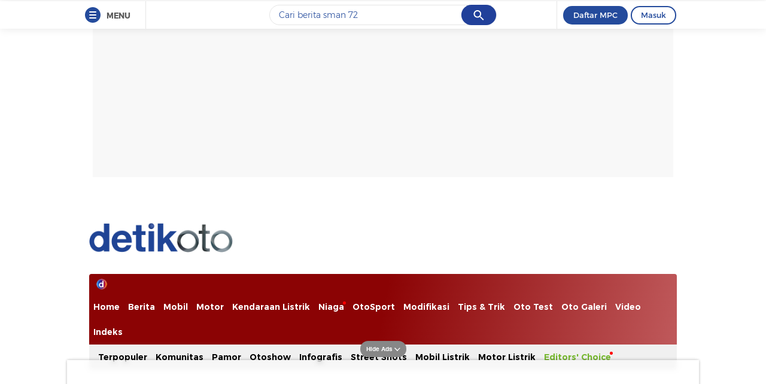

--- FILE ---
content_type: text/html
request_url: https://oto.detik.com/foto-oto/d-6473027/bus-listrik-mulai-wara-wiri-di-bandung-nih-potretnya
body_size: 36490
content:

<!DOCTYPE html>
<html lang="id-ID">
	<head>
    <script type="text/javascript" src="https://iat.detiknetwork.com/ip-information.js"></script>
    <link rel="preconnect" href="https://awscdn.detik.net.id"><link rel="preconnect" href="https://awscdn.detik.net.id" crossorigin><link rel="preconnect" href="https://cdn.detik.net.id"><link rel="preconnect" href="https://cdn.detik.net.id" crossorigin>    <link rel="dns-prefetch" href="https://cdn.detik.net.id"/><link rel="dns-prefetch" href="https://akcdn.detik.net.id"/><link rel="dns-prefetch" href="https://cdnv.detik.net.id"/><link rel="dns-prefetch" href="https://connect.detik.com"/><link rel="dns-prefetch" href="https://newrevive.detik.com"/><link rel="dns-prefetch" href="https://cdnstatic.detik.com"/><link rel="dns-prefetch" href="https://analytic.detik.com"/><link rel="dns-prefetch" href="https://www.googletagmanager.com"/><link rel="dns-prefetch" href="https://securepubads.g.doubleclick.net"/><link rel="dns-prefetch" href="https://pubads.g.doubleclick.net"/><link rel="dns-prefetch" href="https://www.gstatic.com"/><link rel="dns-prefetch" href="https://www.google-analytics.com"/><link rel="dns-prefetch" href="https://partner.googleadservices.com"/><link rel="dns-prefetch" href="https://bs.serving-sys.com"/><link rel="dns-prefetch" href="https://ad.doubleclick.net"/><link rel="dns-prefetch" href="https://pixel.adsafeprotected.com"/><link rel="dns-prefetch" href="https://cdn.doubleverify.com"/>    <!-- S : METADATA -->
    <link rel="amphtml" href="https://oto.detik.com/foto-oto/d-6473027/bus-listrik-mulai-wara-wiri-di-bandung-nih-potretnya/amp"><title>Bus Listrik Mulai Wara Wiri di Bandung, Nih Potretnya</title><meta name="description" content="Kemenhub memberikan bantuan sebanyak delapan unit bus listrik di Bandung yang telah diuji coba. Bus ini akan melalui rute Terminal Leuwipanjang-Dago." itemprop="description" /><meta name="originalTitle" content="Bus Listrik Mulai Wara Wiri di Bandung, Nih Potretnya" /><meta charset="utf-8"><meta property="og:type" content="article" /><meta property="og:site_name" content="detikoto" /><meta property="og:title" content="Bus Listrik Mulai Wara Wiri di Bandung, Nih Potretnya" /><meta property="og:image" content="https://awsimages.detik.net.id/api/wm/2022/12/21/bus-listrik-di-bandung-mulai-diuji-coba-1_169.jpeg?wid=54&w=1200&v=1&t=jpeg" /><meta property="og:description" content="Kemenhub memberikan bantuan sebanyak delapan unit bus listrik di Bandung yang telah diuji coba. Bus ini akan melalui rute Terminal Leuwipanjang-Dago." /><meta property="og:url" content="https://oto.detik.com/foto-oto/d-6473027/bus-listrik-mulai-wara-wiri-di-bandung-nih-potretnya" /><meta property="fb:app_id" content="187960271237149" /><meta property="fb:admins" content="100000607566694" /><meta property="og:image:type" content="image/jpeg" /><meta property="og:image:width" content="1200" /><meta property="og:image:height" content="675" /><meta name="viewport" content="initial-scale = 1.0, user-scalable = no, width=device-width, height=device-height, maximum-scale=1.0"><meta name="copyright" content="detikoto" itemprop="dateline" /><meta name="p:domain_verify" content="2057b86bf61e5a346e22a380c6fecf89" /><meta name="robots" content="index, follow" /><meta name="googlebot-news" content="index, follow" /><meta name="googlebot" content="index, follow" /><meta name="kanalid" content="2-638-647-1220"  /><meta name="articleid" content="6473027"  /><meta name="articletype" content="multiplefoto"  /><meta name="articledewasa" content="dewasatidak"  /><meta name="articlehoax" content="default"  /><meta name="createdate" content="2022/12/21 11:10:55"  /><meta name="publishdate" content="2022/12/21 13:30:45"  /><meta name="contenttype" content="multiplefotophoto"  /><meta name="platform" content="desktop"  /><meta name="hl_nhl_wp" content="nonheadline-0"  /><meta name="hl_nhl_kanal" content="nonheadline-0-2-638"  /><meta name="videopresent" content="No"  /><meta name="idfokus" content=""  /><meta name="author" content="ANTARA FOTO/Raisan Al Farisi"  /><meta name="genreauto" content=""  /><meta content="Kemenhub memberikan bantuan sebanyak delapan unit bus listrik di Bandung yang telah diuji coba. Bus ini akan melalui rute Terminal Leuwipanjang-Dago." itemprop="headline" /><meta name="keywords" content="bus listrik di bandung,uji coba bus listrik,bandung,fotodetikcom" itemprop="keywords" /><meta name="thumbnailUrl" content="https://awsimages.detik.net.id/community/media/visual/2022/12/21/bus-listrik-di-bandung-mulai-diuji-coba-1_169.jpeg?w=650" itemprop="thumbnailUrl" /><meta property="article:author" content="https://www.facebook.com/Detikoto" itemprop="author" /><meta property="article:publisher" content="https://www.facebook.com/Detikoto" /><meta name="pubdate" content="2022-12-21T13-30-45Z" itemprop="datePublished" /><meta content="2022-12-21T11-10-55Z" itemprop="dateCreated" /><meta content="https://oto.detik.com/foto-oto/d-6473027/bus-listrik-mulai-wara-wiri-di-bandung-nih-potretnya" itemprop="url" /><meta name="twitter:card" content="summary_large_image" /><meta name="twitter:site" content="@detikoto" /><meta name="twitter:site:id" content="@detikoto" /><meta name="twitter:creator" content="@detikoto" /><meta name="twitter:description" content="Kemenhub memberikan bantuan sebanyak delapan unit bus listrik di Bandung yang telah diuji coba. Bus ini akan melalui rute Terminal Leuwipanjang-Dago." /><meta name="twitter:image" content="https://awsimages.detik.net.id/api/wm/2022/12/21/bus-listrik-di-bandung-mulai-diuji-coba-1_169.jpeg?wid=60&w=1200&v=1&t=jpeg" /><link rel="canonical" href="https://oto.detik.com/foto-oto/d-6473027/bus-listrik-mulai-wara-wiri-di-bandung-nih-potretnya" /><meta name="pagesize" content="4"  /><meta name="pagenumber" content="1"  /><meta name="dtk:acctype" content="acc-detikoto"  /><meta name="dtk:kanalid" content="1220"  /><meta name="dtk:articleid" content="6473027"  /><meta name="dtk:articletype" content="multiplefoto"  /><meta name="dtk:articledewasa" content="dewasatidak"  /><meta name="dtk:articlehoax" content="default"  /><meta name="dtk:createddate" content="2022/12/21 11:10:55"  /><meta name="dtk:publishdate" content="2022/12/21 13:30:45"  /><meta name="dtk:createddateunix" content="1671595855000"  /><meta name="dtk:publishdateunix" content="1671604245000"  /><meta name="dtk:contenttype" content="multiplefotophoto"  /><meta name="dtk:platform" content="desktop"  /><meta name="dtk:videopresent" content="No"  /><meta name="dtk:idfokus" content=""  /><meta name="dtk:author" content="ANTARA FOTO/Raisan Al Farisi"  /><meta name="dtk:genreauto" content=""  /><meta name="dtk:keywords" content="bus listrik di bandung,uji coba bus listrik,bandung,fotodetikcom" itemprop="keywords" /><meta name="dtk:thumbnailUrl" content="https://awsimages.detik.net.id/community/media/visual/2022/12/21/bus-listrik-di-bandung-mulai-diuji-coba-1_169.jpeg?w=650" itemprop="thumbnailUrl" /><meta name="dtk:pagesize" content="4"  /><meta name="dtk:pagenumber" content="1"  /><meta name="dtk:status" content="1"/>
<script async id="ebx" src="https://applets.ebxcdn.com/ebx.js"></script>
<script type="application/ld+json">
{"@context":"https://schema.org","@type":"BreadcrumbList","itemListElement":[
    {
        "@type": "ListItem",
        "position": 1,
        "name": "detikOto",
        "item": "https://oto.detik.com/"
    },
    {
        "@type": "ListItem",
        "position": 2,
        "name": "Oto Galeri",
        "item": "https://oto.detik.com/oto-galeri"
    },
    {
        "@type": "ListItem",
        "position": 3,
        "name": "Foto Oto",
        "item": "https://oto.detik.com/foto-oto"
    }
]}
</script>

    	<script type="application/ld+json">
    	{
    		"@context": "https://schema.org",
    		"@type": "WebPage",
    		"headline": "Bus Listrik Mulai Wara Wiri di Bandung, Nih Potretnya",
    		"url": "https://oto.detik.com/foto-oto/d-6473027/bus-listrik-mulai-wara-wiri-di-bandung-nih-potretnya",
    		"datePublished": "2022-12-21T13:30:45+07:00",
    		"image": "https://awsimages.detik.net.id/community/media/visual/2022/12/21/bus-listrik-di-bandung-mulai-diuji-coba_169.jpeg?w=1200",
			"thumbnailUrl": "https://awsimages.detik.net.id/community/media/visual/2022/12/21/bus-listrik-di-bandung-mulai-diuji-coba_169.jpeg?w=650"
    	}
    	</script>
        <script type="application/ld+json">
		{
			"@context": "https://schema.org",
			"@type": "NewsArticle",
			"mainEntityOfPage": {
				"@type": "WebPage",
				"@id": "https://oto.detik.com/foto-oto/d-6473027/bus-listrik-mulai-wara-wiri-di-bandung-nih-potretnya"
			},
			"headline": "Bus Listrik Mulai Wara Wiri di Bandung, Nih Potretnya",
			"image": {
				"@type": "ImageObject",
			    "author": "-",
				"contentLocation": "Bandung",
				"contentUrl": "https://awsimages.detik.net.id/community/media/visual/2022/12/21/bus-listrik-di-bandung-mulai-diuji-coba_169.jpeg?w=1200",
				"datePublished": "2022-12-21T13:30:45+07:00",
				"description": "Kemenhub memberikan bantuan sebanyak delapan unit bus listrik di Bandung yang telah diuji coba. Bus ini akan melalui rute Terminal Leuwipanjang-Dago.",
				"name": "Sebuah bus listrik terlihat di Terminal Leuwipanjang, Bandung, Jawa Barat, Rabu (21/12/2022).",
                "url": "https://awsimages.detik.net.id/community/media/visual/2022/12/21/bus-listrik-di-bandung-mulai-diuji-coba_169.jpeg?w=1200"
            },
			"datePublished": "2022-12-21T13:30:45+07:00",
			"dateModified": "2022-12-21T13:30:45+07:00",
			"author": {
				"@type": "Person",
				"name": "-"
			},
			"publisher": {
				"@type": "Organization",
				"name": "detikcom",
				"logo": {
					"@type": "ImageObject",
					"url": "https://awscdn.detik.net.id/detik2/images/logo.jpg"
				}
			},
			"description": "Kemenhub memberikan bantuan sebanyak delapan unit bus listrik di Bandung yang telah diuji coba. Bus ini akan melalui rute Terminal Leuwipanjang-Dago."
		}
    	</script>
    	<script>var wid_method = "GET";</script>
    <script type="text/javascript" src="https://awscdn.detik.net.id/assets/js/jquery-min-3.2.1.js?v=202511110365"></script>
    <script type="text/javascript" src="https://awscdn.detik.net.id/assets/js/jquery.inputmask.min.js?v=202511110365"></script>
    
<!-- Meta Preview Image Large Desktop -->
<meta name="robots" content="max-snippet:-1, max-image-preview:large">
<script type="text/javascript">
    var dtkGTMDL={data:{},getMeta:function(a,t){return null!==(e=document.head.querySelector("["+a+'="'+t+'"]'))?e.content:null},addDataLayer:function(a,t,r=null){null===r&&(r=t),null!==(val=dtkGTMDL.getMeta(a,t))&&""!=val&&(dtkGTMDL.data[r]=val)},addCustomDimension:function(a){for(i=0;i<a.length;i++)switch(a[i]){case"kanalid":dtkGTMDL.addDataLayer("name","kanalid");break;case"articleid":dtkGTMDL.addDataLayer("name","articleid");break;case"articletype":dtkGTMDL.addDataLayer("name","articletype");break;case"articledewasa":dtkGTMDL.addDataLayer("name","articledewasa");break;case"articlehoax":dtkGTMDL.addDataLayer("name","articlehoax");break;case"createdate":dtkGTMDL.addDataLayer("name","createdate");break;case"publishdate":dtkGTMDL.addDataLayer("name","publishdate");break;case"keyword":dtkGTMDL.addDataLayer("name","keywords","keyword");break;case"idfokus":dtkGTMDL.addDataLayer("name","idfokus");break;case"namafokus":dtkGTMDL.addDataLayer("name","namafokus");break;case"idprogram":dtkGTMDL.addDataLayer("name","idprogram");break;case"namaprogram":dtkGTMDL.addDataLayer("name","namaprogram");break;case"pagesize":dtkGTMDL.addDataLayer("name","pagesize");break;case"pagenumber":dtkGTMDL.addDataLayer("name","pagenumber");break;case"videopresent":dtkGTMDL.addDataLayer("name","videopresent");break;case"video_id":dtkGTMDL.addDataLayer("name","video_id");break;case"refferal_url":dtkGTMDL.addDataLayer("name","refferal_url");break;case"contenttype":dtkGTMDL.addDataLayer("name","contenttype");break;case"platform":dtkGTMDL.addDataLayer("name","platform");break;case"author":dtkGTMDL.addDataLayer("name","author");break;case"title":dtkGTMDL.addDataLayer("property","og:title","title");break;case"subcategori":dtkGTMDL.addDataLayer("name","subcategori");break;case"keywordkanal":dtkGTMDL.addDataLayer("name","keywordkanal");break;case"duration":dtkGTMDL.addDataLayer("name","duration");break;case"hl_nhl_wp":dtkGTMDL.addDataLayer("name","hl_nhl_wp");break;case"hl_nhl_kanal":dtkGTMDL.addDataLayer("name","hl_nhl_kanal");break;case"originalTitle":dtkGTMDL.addDataLayer("name","originalTitle");break;case"video_story_url":dtkGTMDL.addDataLayer("name","video_story_url")}},generate:function(){return contenttype=dtkGTMDL.getMeta("name","contenttype"),dtkGTMDL.addCustomDimension(["kanalid","articleid","articletype","articledewasa","articlehoax","createdate","publishdate","keyword","idfokus","namafokus","idprogram","namaprogram","pagesize","pagenumber","videopresent","video_id","contenttype","platform","author","subcategori","keywordkanal","duration","hl_nhl_wp","hl_nhl_kanal","originalTitle","video_story_url"]),dtkGTMDL.data.event="articlePush",dtkGTMDL.data}};dataLayer=[dtkGTMDL.generate()];var _pt=function(a,t,r,d,n){console.log("__pt:gtmdl"),void 0===t&&a.hasAttribute("dtr-evt")&&(t=a.getAttribute("dtr-evt"),d=a.getAttribute("dtr-act")+" "+a.getAttribute("dtr-idx"),r=a.getAttribute("dtr-ttl"));var o={event:"panel tracking",action:"klik "+d,panelname:t.toLowerCase(),pt_from_type:$("meta[name=contenttype]").attr("content"),pt_from_kanal:$("meta[name=kanalid]").attr("content"),pt_to_url:a.href,pt_platform:$("meta[name=platform]").attr("content"),pt_to_page:r};if(void 0!==n)var o=$.extend(o,n);console.log("datalayer push",o),dataLayer.push(o)};$(function(){pushEvent=function(a,t,r){var d;d="undefined"!=typeof basekanal&&null!==basekanal?basekanal:baseurl,dataLayer.push({event:""+a,bc_nav_url:""+t,bc_domain:""+d,bc_title:""+r,baca_juga_aid:""+getArticleId(a,t)})},getArticleId=function(a,t){return(arID=(arrUrl=t.split("/")).length>9?arrUrl[2].indexOf("m.detik")>-1||arrUrl[2].indexOf("mdev.detik")>-1?t.indexOf("/~")>-1?arrUrl[10]:arrUrl[9]:arrUrl[3].indexOf("sepakbola")>-1?arrUrl[9]:arrUrl[8]:arrUrl[2].indexOf("garuda.detik")>-1?t.indexOf("/~")>-1?arrUrl[6]:arrUrl[5]:t.indexOf("/~")>-1?"sepakbola"==arrUrl[4]?arrUrl[6]:arrUrl[5]:"sepakbola"==arrUrl[3]?arrUrl[5]:arrUrl[4]).indexOf("d-")>-1&&(arID=arID.split("-")[1]),arID},$("#relatedgtm a").click(function(){pushEvent("beritaterkait",$(this).attr("href"),$(this).text().trim())}),$("#readtoogtm").hasClass("list__other__item")?(selector=$("#readtoogtm h5 a"),set=!0):(selector=$("#readtoogtm a"),set=!1),selector.click(function(){var a;$("h2",this).length&&(a=$("h2",this).text().trim()),$("h3",this).length&&(a=$("h3",this).text().trim()),$("h4",this).length&&(a=$("h4 strong",this).length?$("h4 strong",this).text().trim():$("h4",this).text().trim()),!0==set&&(a=$(this).text().trim()),$("h6",this).length&&(a=$("h6",this).text().trim()),pushEvent("bacajuga",$(this).attr("href"),a)})});
</script>
<script type="text/javascript" src="https://awscdn.detik.net.id/libs/livecounter/detikLiveUserCounterResponse.js?v=2025111103" defer></script>
<script type="text/javascript">window.addEventListener("message",(function(e){var t=document.getElementsByClassName("bb-iframe"),a=e.data.height;t&&t[0]&&(t[0].style.height=a+"px")}),!1);</script>
    <!--s:dtkprv-->
<!-- S: (script) Google Tag Manager -->
<script>(function(w,d,s,l,i){w[l]=w[l]||[];w[l].push({'gtm.start':
new Date().getTime(),event:'gtm.js'});var f=d.getElementsByTagName(s)[0],
j=d.createElement(s),dl=l!='dataLayer'?'&l='+l:'';j.async=true;j.src=
'https://www.googletagmanager.com/gtm.js?id='+i+dl;f.parentNode.insertBefore(j,f);
})(window,document,'script','dataLayer','GTM-NG6BTJ');</script>
<!-- E: (script) Google Tag Manager -->
<!--e:dtkprv-->
    <!--s:dtkprv-->
<!--e:dtkprv-->    <meta name="apple-mobile-web-app-capable" content="yes" />
    <link rel="shortcut icon" href="https://awscdn.detik.net.id/oto2/images/favicon.ico?v=202511110365">
    <link rel="apple-touch-icon" href="https://awscdn.detik.net.id/oto2/images/favicon.ico?v=202511110365"/>

    <script type="text/javascript" src="https://awscdn.detik.net.id/assets/js/plugins.js?v=202511110365"></script>
    <!-- E : METADATA -->

    <!-- Core CSS -->
            <link href="https://awscdn.detik.net.id/oto2/css/detail.css?v=202511110365" rel="stylesheet">
        <link href="https://awscdn.detik.net.id/assets/css/placeholder.css?v=202511110365" rel="stylesheet">

    
    <!-- S:taghead --><link rel="stylesheet" type="text/css" href="https://awscdn.detik.net.id/commerce/desktop/css/detik.ads-new.css">
<!--<script src="https://awscdnstatic.detik.net.id/live/traffic/js/contenttype.js"></script>-->

<!-- Dynamic Provisioning -->
<script async src="//micro.rubiconproject.com/prebid/dynamic/11530.js"></script> 

<!-- UTC -->
<script type="text/javascript" src="https://awscdnstatic.detik.net.id/revive/targeting.js"></script>

<!-- Start Tag DFP -->
<script async src="https://securepubads.g.doubleclick.net/tag/js/gpt.js"></script>
<script>
//var gptadslots = [];
window.googletag = window.googletag || {cmd: []};

// var dfp_ivtstatus = window.iAT.ipStatus;
// var dfp_ivtinfo = window.iAT.ipInfo;
dfp_keywords = getKeywords();
// dfp_contenttype = getcontenttype();
let anchorSlot;

// initialize pbjs
var pbjs = pbjs || {};
pbjs.que = pbjs.que || [];
    
gpt_slot_objects = [];

googletag.cmd.push(function() {

// //Adslot 1 declaration
    var REFRESH_KEY = 'refresh';
    var REFRESH_VALUE = 'true';
    // This slot is allowed to refresh, as it contains the targeting keys which have been declared for refresh.
    
    // gpt_billboardtop = googletag.defineSlot('/4905536/detik_desktop/oto/billboard', [[970, 250], [1, 1], [970, 90]], 'div-gpt-ad-1585807517129-0').
    // setTargeting(REFRESH_KEY, REFRESH_VALUE).
    // addService(googletag.pubads());
        
    gpt_leaderboard = googletag.defineSlot('/4905536/detik_desktop/oto/leaderboard', [728, 90], 'div-gpt-ad-1534330547268-0').
    setTargeting(REFRESH_KEY, REFRESH_VALUE).
    addService(googletag.pubads());
        
    gpt_mr1 = googletag.defineSlot('/4905536/detik_desktop/oto/medium_rectangle1', [[300, 600], [300, 250], [160, 600], [300, 500]], 'div-gpt-ad-1534330613470-0').
    setTargeting(REFRESH_KEY, REFRESH_VALUE).
    addService(googletag.pubads());
    
    // gpt_djarum = googletag.defineSlot('/4905536/detik_desktop/oto/bottomframe', [[970, 90], [728, 90], [1, 1], [468, 60]], 'div-gpt-ad-1605762844893-0').
    // setTargeting(REFRESH_KEY, REFRESH_VALUE).
    // addService(googletag.pubads());
        
    // gpt_mr2 = googletag.defineSlot('/4905536/detik_desktop/oto/medium_rectangle2', [300, 250], 'div-gpt-ad-1534330679333-0').
    // setTargeting(REFRESH_KEY, REFRESH_VALUE).
    // addService(googletag.pubads());
       

    // gpt_billboardtop = googletag.defineSlot('/4905536/detik_desktop/oto/billboard', [970, 250], 'div-gpt-ad-1585807517129-0').
    //         setTargeting(REFRESH_KEY, REFRESH_VALUE).
    //     setTargeting('test', 'event').
    //     addService(googletag.pubads());
    
    // gpt_balloon = googletag.defineSlot('/4905536/detik_desktop/oto/balloon_ads', [[400, 250], [300, 600], [300, 500]], 'div-gpt-ad-1611048201281-0').
    // setTargeting(REFRESH_KEY, REFRESH_VALUE).
    // addService(googletag.pubads());

    // 
    // gpt_parallax = googletag.defineSlot('/4905536/detik_desktop/oto/parallax_detail', [[1, 1], [480, 600], [400, 250], [300, 600], [300, 250]], 'div-gpt-ad-1572511303719-0').
    // setTargeting(REFRESH_KEY, REFRESH_VALUE).
    // addService(googletag.pubads());

    // Number of seconds to wait after the slot becomes viewable.
    var SECONDS_TO_WAIT_AFTER_VIEWABILITY = 20;
    googletag.pubads().addEventListener('impressionViewable', function(event) {
      var slot = event.slot;
      if (slot.getTargeting(REFRESH_KEY).indexOf(REFRESH_VALUE) > -1) {
        setTimeout(function() {
//             
// var staticdetailFirst = $("div.staticdetail_ads").children();
// if(staticdetailFirst.length > 1){
// staticdetailFirst[0].remove();
// }
// var staticdetailSecond = $("div#div-gpt-ad-1708418916823-0").children();
// if(staticdetailSecond.length > 1){
// staticdetailSecond[0].remove();
// }
// $("div#inventory-p5").remove();
// $(".teads-player").remove();
// 
          googletag.pubads().refresh([slot]);
        }, SECONDS_TO_WAIT_AFTER_VIEWABILITY * 1000);
      }
    });

// Define a web interstitial ad slot.

interstitialSlot = googletag.defineOutOfPageSlot('/4905536/detik_desktop/oto/pop_ups', googletag.enums.OutOfPageFormat.INTERSTITIAL);

if(interstitialSlot){
interstitialSlot.addService(googletag.pubads());
console.log("Interstitial is loading...");
googletag.pubads().addEventListener('slotOnload', function(event) {
if (interstitialSlot === event.slot) {
console.log("Interstitial is loaded.");
}
});
}

// Define an anchor ad slot

// anchorSlot = googletag.defineOutOfPageSlot(
// '/4905536/detik_desktop/oto/bottomframe',
// document.body.clientWidth <= 500
// ? googletag.enums.OutOfPageFormat.BOTTOM_ANCHOR
// : googletag.enums.OutOfPageFormat.BOTTOM_ANCHOR,
// );
// 
// if (anchorSlot) {
//     anchorSlot.addService(googletag.pubads());
//     console.log("Anchor is loading...");
//     googletag.pubads().addEventListener('slotOnload', function (event) {
//         if (anchorSlot === event.slot) {
//             $('#adv-callback').show();
//             $('.close_tbot').show();
//             $(".breakingnews-float").animate({ "bottom": 50 }, 300);
//             console.log("Anchor is loaded.");
//         }
//     });
// }

gpt_billboardtop = googletag.defineSlot('/4905536/detik_desktop/oto/billboard', [[970, 250], [970, 90]], 'div-gpt-ad-1585807517129-0').addService(googletag.pubads());

//gpt_leaderboard = "";
//googletag.defineSlot('/4905536/detik_desktop/oto/leaderboard', [728, 90], 'div-gpt-ad-1534330547268-0').addService(googletag.pubads());

// gpt_navbar2 = googletag.defineSlot('/4905536/detik_desktop/oto/navbar2', [1, 1], 'div-gpt-ad-1723545566114-0').addService(googletag.pubads());

// gpt_mr1 = googletag.defineSlot('/4905536/detik_desktop/oto/medium_rectangle1', [[300, 600], [300, 250], [160, 600]], 'div-gpt-ad-1534330613470-0').addService(googletag.pubads());

gpt_mr2 = googletag.defineSlot('/4905536/detik_desktop/oto/medium_rectangle2', [300, 250], 'div-gpt-ad-1534330679333-0').addService(googletag.pubads());

//gpt_promobox = googletag.defineSlot('/4905536/detik_desktop/oto/promobox', [[600, 250], [400, 250]], 'div-gpt-ad-1738225464589-0').addService(googletag.pubads());

gpt_inbetween = googletag.defineOutOfPageSlot('/4905536/detik_desktop/oto/inbetween', 'div-gpt-ad-1622808068461-0').addService(googletag.pubads());

gpt_skyscrapper = googletag.defineSlot('/4905536/detik_desktop/oto/skyscrapper', [[160,600],[120,600]], 'div-gpt-ad-4502701-1').addService(googletag.pubads()); 

gpt_parallax = googletag.defineSlot('/4905536/detik_desktop/oto/parallax_detail', [[480, 600], [400, 250], [300, 600], [300, 250]], 'div-gpt-ad-1572511303719-0').addService(googletag.pubads());

// window.uk_delivery_1728960538587 = googletag.defineSlot('/3407884/Ureka_Supply_detik.com_Outstream_1x1_280823', [1,1], 'div-gpt-ad-1728960538587-0').addService(googletag.pubads());

gpt_staticdetail = "";
//googletag.defineSlot('/4905536/detik_desktop/oto/static_detail', [[400, 250], [1, 1], [300, 250]], 'div-gpt-ad-1708418916823-0').addService(googletag.pubads());

// googletag.defineSlot('/182251254/Ureka_Supply_detik.com_Outstream_1x1_311024', [1,1], 'div-gpt-ad-1730344309218-0').addService(googletag.pubads());

//gpt_parallax1 = googletag.defineSlot('/4905536/detik_desktop/oto/parallax', [[480, 600], [400, 250], [300, 600], [300, 250]], 'div-gpt-ad-1572941090903-0').addService(googletag.pubads());

gpt_mr3 = googletag.defineSlot('/4905536/detik_desktop/oto/medium_rectangle3', [300, 250], 'div-gpt-ad-1556552055021-0').setTargeting('test', 'lazyload').addService(googletag.pubads());

//gpt_bottomframe = googletag.defineSlot('/4905536/detik_desktop/oto/bottomframe', [[970, 90], [728, 90], [1, 1], [970, 50]], 'div-gpt-ad-1605762844893-0').addService(googletag.pubads());

//gpt_center1 = googletag.defineSlot('/4905536/detik_desktop/oto/center1', [300, 250], 'div-gpt-ad-1694366842540-0').addService(googletag.pubads());

gpt_newsfeed1 = googletag.defineOutOfPageSlot('/4905536/detik_desktop/oto/newsfeed1', 'div-gpt-ad-1619026319025-0').addService(googletag.pubads());

gpt_newsfeed2 = googletag.defineOutOfPageSlot('/4905536/detik_desktop/oto/newsfeed2', 'div-gpt-ad-1657285708239-0').addService(googletag.pubads());

gpt_mediumrectangle2 = "";

gpt_billboard =   "";

gpt_bottomframe = googletag.defineSlot('/4905536/detik_desktop/oto/bottomframe', [[970, 90], [728, 90], [1, 1], [468, 60]], 'div-gpt-ad-1605762844893-0').addService(googletag.pubads());


//gpt_billboard2 = googletag.defineSlot('/4905536/detik_desktop/oto/topframe', [970, 250], 'div-gpt-ad-1556204349825-0').addService(googletag.pubads());

gpt_mediumrectangle1 = "";

//googletag.defineSlot('/4905536/detik_desktop/oto/medium_rectangle1', [1, 1], 'div-gpt-ad-1639071795428-0').addService(googletag.pubads());
    
//googletag.defineSlot('/4905536/detik_desktop/testing/bottomframe', [1, 1], 'div-gpt-ad-1619885032717-0').addService(googletag.pubads());

//googletag.defineSlot('/4905536/detik_desktop/oto/center2', [1, 1], 'div-gpt-ad-1621327237842-0').addService(googletag.pubads());

//googletag.defineSlot('/4905536/detik_desktop/oto/newsfeed1', ['fluid'], 'div-gpt-ad-1534329811274-0').setTargeting('pos', ['newsfeed1']).addService(googletag.pubads());

//googletag.defineSlot('/4905536/detik_desktop/oto/medium_rectangle4', [300, 250], 'div-gpt-ad-1556552132312-0').addService(googletag.pubads());

//googletag.defineSlot('/4905536/detik_desktop/oto/newsfeed2', ['fluid'], 'div-gpt-ad-1534329898000-0').setTargeting('pos', ['newsfeed2']).addService(googletag.pubads());

//gpt_partnerbox = googletag.defineSlot('/4905536/detik_desktop/oto/partner_box', [1, 1], 'div-gpt-ad-1654317191010-0').addService(googletag.pubads());

gpt_balloon = "";
//googletag.defineSlot('/4905536/detik_desktop/oto/balloon_ads', [[400, 250], [300, 600], [300, 500]], 'div-gpt-ad-1611048201281-0').addService(googletag.pubads());

gpt_balloonkiri = "";
//googletag.defineSlot('/4905536/detik_desktop/oto/bottomframe', [[300, 500], [400, 250]], 'div-gpt-ad-1660585610856-0').addService(googletag.pubads());

//gpt_hiddenquiz = googletag.defineSlot('/4905536/detik_desktop/oto/hiddenquiz', [1, 1], 'div-gpt-ad-1605762903682-0').addService(googletag.pubads());

gpt_topframe = "";

gpt_parallax1fixesize =  "";

gpt_parallax2fixesize = "";
//googletag.defineSlot('/4905536/detik_desktop/oto/parallax2', [[300, 250], [480, 600], [1, 1]], 'div-gpt-ad-1572941328239-0').addService(googletag.pubads());

//gpt_skinnerkiri = googletag.defineSlot('/4905536/detik_desktop/oto/skinner_left', [[300, 700], [160, 600]], 'div-gpt-ad-1540288855485-0').setTargeting('pos', ['skinner_left']).addService(googletag.pubads());
//gpt_skinnerkanan = googletag.defineSlot('/4905536/detik_desktop/oto/skinner_right', [[300, 700], [160, 600]], 'div-gpt-ad-1540288871431-0').setTargeting('pos', ['skinner_right']).addService(googletag.pubads());


gpt_slot_objects.push( gpt_leaderboard, gpt_parallax, gpt_mr1, gpt_mr2, gpt_mr3, gpt_billboardtop, gpt_bottomframe, interstitialSlot);


//conditional empty center1 
//if (document.getElementById('div-gpt-ad-1694366842540-0') != null) {
//gpt_slot_objects.push(gpt_center1);
//}

//conditional empty skyscrapper 
if (document.getElementById('div-gpt-ad-4502701-1') != null) {
gpt_slot_objects.push(gpt_skyscrapper);
}

// //conditional empty static detail 
// if (document.getElementById('div-gpt-ad-1728960538587-0') != null) {
// gpt_slot_objects.push(window.uk_delivery_1728960538587);
// }

// conditional empty static detail 
// if (document.getElementById('div-gpt-ad-1708418916823-0') != null) {
// gpt_slot_objects.push(gpt_staticdetail);
// }

//conditional empty inbetween 
if (document.getElementById('div-gpt-ad-1622808068461-0') != null) {
gpt_slot_objects.push(gpt_inbetween);
}

//conditional empty newstag 
// if (document.getElementById('div-gpt-ad-1621407548292-0') != null) {
// gpt_slot_objects.push(gpt_newstag);
// }
      
//conditional empty hiddenquiz 
//if (document.getElementById('div-gpt-ad-1605762903682-0') != null) {
//gpt_slot_objects.push(gpt_hiddenquiz);
//}

//conditional empty partnerbox 
//if (document.getElementById('div-gpt-ad-1654317191010-0') != null) {
//gpt_slot_objects.push(gpt_partnerbox);
//}

//conditional empty newsfeed 1
if (document.getElementById('div-gpt-ad-1619026319025-0') != null) {
gpt_slot_objects.push(gpt_newsfeed1);
}

//conditional empty newsfeed 2
if (document.getElementById('div-gpt-ad-1657285708239-0') != null) {
gpt_slot_objects.push(gpt_newsfeed2);
}

//conditional empty parallax detail 
//if (document.getElementById('div-gpt-ad-1572511303719-0') != null) {
//gpt_slot_objects.push(gpt_parallaxdetailfixesize);
//}

//conditional empty parallax 1
//if (document.getElementById('div-gpt-ad-1572941090903-0') != null) {
//gpt_slot_objects.push(gpt_parallax1);
//}

/* S- Custom DFP For Callback Function */

 googletag.pubads().addEventListener('slotRenderEnded', function(event) {
 try {

if (event.slot == gpt_newsfeed1 && !event.isEmpty) {
var $head = $("#div-gpt-ad-1619026319025-0 iframe").contents().find("head");
var url = "https://awscdnstatic.detik.net.id/live/_rmbassets/newsfeed/detikRedesign.css";
$head.append($("<link/>", {rel: "stylesheet",href: url,type: "text/css"}));
var Adv1 = $("#div-gpt-ad-1619026319025-0 iframe").contents().find(".AdvDetikcomRedesign-m");
if (Adv1.length) {
$("#div-gpt-ad-1619026319025-0 iframe").height("1px");
}
}
if (event.slot == gpt_newsfeed2 && !event.isEmpty ){
 var $head2 = $("#div-gpt-ad-1657285708239-0 iframe").contents().find("head");
 var url2 = "https://awscdnstatic.detik.net.id/live/_rmbassets/newsfeed/detikRedesign2.css";
 $head2.append($("<link />", { rel: "stylesheet", href: url2, type: "text/css" } ));
 var Adv2 = $("#div-gpt-ad-1657285708239-0 iframe").contents().find(".AdvDetikcomRedesign-m");
if(Adv2.length ){
$("#div-gpt-ad-1657285708239-0 iframe").height("1px");
}
}
if(event.slot == gpt_billboardtop && !event.isEmpty){
// $("#megabillboard-desktop").height('250px');
$(document).ready(function () {
    var widthBB = event.size[0],
        heightBB = event.size[1];
    
    $("#billboard").css({ "width": widthBB, "height": heightBB});
    window.addEventListener('scroll', function () {
        // stickyBB();
    })
});
}
if(event.slot == gpt_billboard && !event.isEmpty){
$(document).ready(function(){
$('#billboard_banner').show();
Billboard_Sticky();
});
}

if(event.slot == gpt_mr1 && !event.isEmpty){
var divsToRemoveMRCarousel = document.querySelectorAll(".carousel-container");
for (var i = 0; i < 4; i++) {
divsToRemoveMRCarousel[i].remove();
}
}
     

if (event.slot == gpt_parallax1fixesize && !event.isEmpty) {
var containsAdPX1 = !event.isEmpty,
widthPX1 = event.size[0],
heightPX1 = event.size[1];
$('.para1').show();
if (heightPX1 == 250 && widthPX1 == 300) {
$('.para1').css("padding-bottom", "0px");
$('.para1 .para').css("height", "250px");
$('.para1 .para_fix').css("position", "relative");
$('.para1 .para_ads').css({
"top": "0",
"transform": "translateX(-50%)",
"-moz-transform": "translateX(-50%)",
"-webkit-transform": "translateX(-50%)",
"-ms-transform": "translateX(-50%)",
"-o-transform": "translateX(-50%)"
});
$('.para1 #para_caption').hide();
$('.para1 #para_caption2').hide();
}
}
if (event.slot == gpt_parallax2fixesize && !event.isEmpty) {
  var containsAdPX2 = !event.isEmpty,
    widthPX2 = event.size[0],
    heightPX2 = event.size[1];
    $('.para2').show();
  if (heightPX2 == 250 && widthPX2 == 300) {
    $('.para2').css("padding-bottom","0px");
    $('.para2 .para').css("height", "250px");
    $('.para2 .para_fix').css("position", "relative");
    $('.para2 .para_ads').css({
      "top": "0",
      "transform": "translateX(-50%)",
      "-moz-transform": "translateX(-50%)",
      "-webkit-transform": "translateX(-50%)",
      "-ms-transform": "translateX(-50%)",
      "-o-transform": "translateX(-50%)"
    });
    $('.para2 #para_caption').hide();
    $('.para2 #para_caption2').hide();
  }
}

if (event.slot == gpt_mediumrectangle1 && !event.isEmpty ){  
    //$(window).scroll(function(){stickyMR1();})
}
if (event.slot == gpt_mediumrectangle2 && !event.isEmpty ){
    detectHeightMR2();
    $(window).scroll(function(){stickyMR2();});
}
// if (event.slot == gpt_staticdetail && !event.isEmpty) {
// var divsd = document.querySelector(".staticdetail_ads").children;
// if (divsd.length > 2) {
// setTimeout(() => {
// divsd[0].remove();
// }, 1000);
// }
// }
if (event.slot == gpt_bottomframe && !event.isEmpty) {
    var containsAdBF = !event.isEmpty,
    widthBF = event.size[0],
    heightBF = event.size[1];
    if (heightBF == 1 && widthBF == 1) {
        $('.close_tbot').hide();
        $('.bottom_banner_bar').hide();
        $(".breakingnews-float").animate({ "bottom": 50 }, 300);
    }
    else if (heightBF == 90 && widthBF == 728) {
        $('.bottom_banner_bar').css("min-height", "90px");
        $('.bottom_banner_bar').show();
        $('#adv-callback').show();
        $('.close_tbot').show();
        $(".breakingnews-float").animate({ "bottom": 50 }, 300);
        }
    else if (heightBF == 50 && widthBF == 970) {
        $('.bottom_banner_bar').css("min-height", "50px");
        $('.bottom_banner_bar').show();
        $('.close_tbot').show();
        $(".breakingnews-float").animate({ "bottom": 50 }, 300);
        }
    else {
        $('.close_tbot').hide();
        $('.bottom_banner_bar').hide();
        $(".breakingnews-float").animate({ "bottom": 0 }, 300);
    }
}

     if (event.slot == gpt_balloon && !event.isEmpty) {
           var containsAdBalloon = !event.isEmpty,
           widthBalloon = event.size[0],
           heightBalloon = event.size[1];
            $('.balloon').show();
           if (heightBalloon == 500 && widthBalloon == 300){
              $('.balloon').css({'height':'500px','width':'300px'});
              $('.balloon_close').css({'display':'block','top':'-24px'});
             }
         }
if (event.slot == gpt_balloonkiri && !event.isEmpty) {
var containsAdBalloonKiri = !event.isEmpty,
widthBalloonKiri = event.size[0],
heightBalloonKiri = event.size[1];
$('.balloon_adskiri').show();
$('.balloon_closekiri').show();
if (heightBalloonKiri == 500 && widthBalloonKiri == 300){
$('.balloon_adskiri').css({'height':'500px','width':'300px'});

}
}
if (event.slot == gpt_staticdetail && !event.isEmpty) {
var divsd = document.querySelector(".staticdetail_ads");
divsd.children;

}
if (event.slot == gpt_topframe && !event.isEmpty ){
            $('.top_banner_bar').height('50px');
            $('.close_tb').show();
}     

if(event.slot == gpt_leaderboard && !event.isEmpty){
    var containsLead = !event.isEmpty,
    widthLead= event.size[0],
    heightLead = event.size[1];
    $("#adv-caption-lead").show();
    $("#adv-caption-lead").width(widthLead+22);
}
} 
catch (e) {
     console.log(e);
}
});
   /*E- Custom DFP */


googletag.pubads().enableSingleRequest();
googletag.pubads().disableInitialLoad();
googletag.pubads().setTargeting('site', ['detikcom']);
googletag.pubads().setTargeting('section', ['inet']);
googletag.pubads().setTargeting('medium', ['desktop']);
googletag.pubads().setTargeting('keyvalue', dfp_keywords);
googletag.pubads().setTargeting('Keyword_tag', dfp_keywords);
googletag.pubads().setTargeting('militaryconflict', dfp_keywords);
googletag.pubads().setTargeting('ilegal_drugs', dfp_keywords);
googletag.pubads().setTargeting('adult', dfp_keywords);
googletag.pubads().setTargeting('death_injury', dfp_keywords);
googletag.pubads().setTargeting('hate_speech', dfp_keywords);
googletag.pubads().setTargeting('spam_harmfulsite', dfp_keywords);
googletag.pubads().setTargeting('tobacco', dfp_keywords);
googletag.pubads().setTargeting('disaster', dfp_keywords);
googletag.pubads().setTargeting('politic', dfp_keywords);
googletag.pubads().setTargeting('obscenity', dfp_keywords);
googletag.pubads().setTargeting('terorism', dfp_keywords);
googletag.pubads().setTargeting('arms', dfp_keywords);
googletag.pubads().setTargeting('crime', dfp_keywords);
googletag.pubads().setTargeting('online_piracy', dfp_keywords);
googletag.pubads().setTargeting('safe_content', dfp_keywords);
googletag.pubads().setTargeting('Brandsafety_IAS', dfp_keywords); 
// googletag.pubads().setTargeting('subkanal', dfp_contenttype);
googletag.pubads().setTargeting('Healthy_Food', dfp_keywords);googletag.pubads().setTargeting('Luxury_Shoppers', dfp_keywords);googletag.pubads().setTargeting('Islamic_Content', dfp_keywords);googletag.pubads().setTargeting('Music_Lovers', dfp_keywords);googletag.pubads().setTargeting('Kpop', dfp_keywords);googletag.pubads().setTargeting('Food_Recipe', dfp_keywords);googletag.pubads().setTargeting('Health_and_Fitness', dfp_keywords);googletag.pubads().setTargeting('Technophiles', dfp_keywords);googletag.pubads().setTargeting('Racket', dfp_keywords);googletag.pubads().setTargeting('Photography', dfp_keywords);googletag.pubads().setTargeting('Value_Shoppers', dfp_keywords);
googletag.pubads().setTargeting('Pet_Lover', dfp_keywords);
// googletag.pubads().setTargeting('ivt_status', dfp_ivtstatus);
// googletag.pubads().setTargeting('ivt_info', dfp_ivtinfo);
googletag.pubads().collapseEmptyDivs();
googletag.enableServices();

// lazyLoad
/*
googletag.pubads().enableLazyLoad({
fetchMarginPercent: -1,
renderMarginPercent: 20,
mobileScaling: 2.0
});

googletag.pubads().addEventListener("slotRequested", (event) => {
console.log("Fetching:",event.slot.getSlotElementId(), "fetched");
});

googletag.pubads().addEventListener("slotOnload", (event) => {
console.log("Rendering:",event.slot.getSlotElementId(), "rendered");
});
*/

// request pbjs bids when it loads
  pbjs.que.push(function() {
    pbjs.rp.requestBids({ 
callback: callAdserver, gptSlotObjects: gpt_slot_objects.filter(function(element, index) { 
return (element) ? true : false; }) });
});

// failsafe in case PBJS doesn't load
setTimeout(function() {
callAdserver(gpt_slot_objects);
}, 2000);

});

function callAdserver(gptSlots) {
    if (pbjs.adserverCalled) return;
    pbjs.adserverCalled = true;
    googletag.pubads().refresh(gptSlots);
  }
  
function removeElement(classname) {
var elem = document.getElementsByClassName(classname)[0];
return elem.parentNode.removeChild(elem);
}

</script>
<!-- End Tag DFP -->

<!-- Optima Tag -->
<script async src="//servg1.net/o.js?uid=8ec08bf141be0cb431e04dc9" type="text/javascript"></script>
<!-- Optima Tag -->

<!-- Insurad tag -->
<script async src="https://cdn.insurads.com/bootstrap/S9H7OMZB.js"></script>

<script async src="https://pagead2.googlesyndication.com/pagead/js/adsbygoogle.js?client=ca-pub-6880533263535234"
     crossorigin="anonymous"></script>

<!-- Spider Tag 
<script>
  var sptrk=function(){var o="https://sp-trk.com/",t="__spd",e=(new Date).getTime();window[t]||(window[t]={init:!1});var c=window[t];c.d||(c.d=[]);var s=c.d;function v(t){var i=document.createElement("script");i.async=!0,i.src=t,document.head.appendChild(i)}c.init||v(o+"u");var u=/^([a-z0-9]{8})-([a-z0-9]{2})$/;return function(){var t=arguments;if(s.push(t),"config"==t[0]&&!c.init&&!c.a){c.init=!0;var i=t[1],n=i.match(u),a=n[1],r=n[2];if(!a||!r)throw"invalid id: "+i;var d=Math.random().toString(36).substring(2,15);v(o+"t/"+a+"?"+("a="+e+"&o="+d))}}}();

  sptrk('config', 'alzayakz-01', {
    // optional parameters:
    // segment: '##segment##'
  });
</script>
Spider Tag -->

<!-- E:taghead -->
    <script type="text/javascript">
    var baseurl    = "https://oto.detik.com",
        asset_url  = "https://awscdn.detik.net.id/oto2",
        site_id    = "44",
        channel_id = "638",
        responsive = false,
        itp_locals_active = false,
        itp_site_name = "detikOto"
</script>

<!--profile_ad:detik_oto-->
<!--layout_type:desktop-->
<script type="text/javascript">
    window.addEventListener('message', function (event) {
        var iframe = document.getElementsByClassName("bb-iframe");
        var height = event.data.height;
        if (iframe && iframe[0]) {
            iframe[0].style.height = height + "px";
        }
    }, false);
</script>
    <script type="text/javascript">
    function getScript(e,t){var a=document.createElement("script");a.src=e;var n=document.getElementsByTagName("head")[0],d=!1;a.onload=a.onreadystatechange=function(){d||this.readyState&&"loaded"!=this.readyState&&"complete"!=this.readyState||(d=!0,t(),a.onload=a.onreadystatechange=null,n.removeChild(a))},n.appendChild(a)}
</script>
<script type="text/javascript">
    function itpGetFileNameFromUrl(i){return new URL(i).pathname.split("/").pop().split(".").slice(0,-1).join("")}function itpInitScrollAsset(i,n,t=function(){}){let e="inited"+itpGetFileNameFromUrl(i);window[e]=!1,window.addEventListener("scroll",(function(){window[e]||window.scrollY<=n||(window[e]=!0,getScript(i,t))}))}
</script>
</head>
	<body>
    <div class="sticky-share has-class">
    <div class="sticky-share__wrap">
        <div class="sticky-share__ar-title">Bus Listrik Mulai Wara Wiri di Bandung, Nih Potretnya</div>
        <div class="flex-between share-box">
                                            <div class="mgr-16">
                    <a dtr-evt="floating komentar" dtr-sec="tombol komentar" dtr-act="tombol komentar" onclick="_pt(this)" dtr-ttl="komentar"                        rel="nofollow"
                        href="" class="btn btn--rounded btn--sm btn-comment komentar" data-url="https://oto.detik.com/foto-oto/d-6473027/bus-listrik-mulai-wara-wiri-di-bandung-nih-potretnya" data-title="Bus Listrik Mulai Wara Wiri di Bandung, Nih Potretnya" data-image="https://awsimages.detik.net.id/community/media/visual/2022/12/21/bus-listrik-di-bandung-mulai-diuji-coba_169.jpeg" data-desc="Kemenhub memberikan bantuan sebanyak delapan unit bus listrik di Bandung yang telah diuji coba. Bus ini akan melalui rute Terminal Leuwipanjang-Dago." >
                        <i class="icon icon-comment icon--xs"></i>
                        <span>0 komentar</span>
                    </a>
                </div>
                            
                            <div class="detail__share">
                    BAGIKAN &nbsp;
                    <a dtr-evt="floating share" dtr-sec="share socmed" dtr-act="share facebook" onclick="_pt(this)" dtr-ttl="facebook"                        href="#" class="icon-item icon-item__fb fb" data-url="https://oto.detik.com/foto-oto/d-6473027/bus-listrik-mulai-wara-wiri-di-bandung-nih-potretnya?utm_source=facebook&utm_campaign=detikcomsocmed&utm_medium=btn&utm_content=oto" data-title="Bus Listrik Mulai Wara Wiri di Bandung, Nih Potretnya" data-image="https://awsimages.detik.net.id/community/media/visual/2022/12/21/bus-listrik-di-bandung-mulai-diuji-coba_169.jpeg" data-desc="Kemenhub memberikan bantuan sebanyak delapan unit bus listrik di Bandung yang telah diuji coba. Bus ini akan melalui rute Terminal Leuwipanjang-Dago." >
                        <i class="icon icon-facebook"></i>
                    </a>
                    <a dtr-evt="floating share" dtr-sec="share socmed" dtr-act="share twitter" onclick="_pt(this)" dtr-ttl="twitter"                        href="" class="icon-item icon-item__tw tw" data-url="https://oto.detik.com/foto-oto/d-6473027/bus-listrik-mulai-wara-wiri-di-bandung-nih-potretnya?utm_source=twitter&utm_campaign=detikcomsocmed&utm_medium=btn&utm_content=oto" data-title="Bus Listrik Mulai Wara Wiri di Bandung, Nih Potretnya" data-image="https://awsimages.detik.net.id/community/media/visual/2022/12/21/bus-listrik-di-bandung-mulai-diuji-coba_169.jpeg" data-desc="Kemenhub memberikan bantuan sebanyak delapan unit bus listrik di Bandung yang telah diuji coba. Bus ini akan melalui rute Terminal Leuwipanjang-Dago." >
                        <i class="icon icon-twitter"></i>
                    </a>
                    <a dtr-evt="floating share" dtr-sec="share socmed" dtr-act="share whatsapp" onclick="_pt(this)" dtr-ttl="whatsapp"                        href="" class="icon-item icon-item__wa whatsap" data-url="https://oto.detik.com/foto-oto/d-6473027/bus-listrik-mulai-wara-wiri-di-bandung-nih-potretnya?utm_source=whatsapp&utm_campaign=detikcomsocmed&utm_medium=btn&utm_content=oto" data-title="Bus Listrik Mulai Wara Wiri di Bandung, Nih Potretnya" data-image="https://awsimages.detik.net.id/community/media/visual/2022/12/21/bus-listrik-di-bandung-mulai-diuji-coba_169.jpeg" data-desc="Kemenhub memberikan bantuan sebanyak delapan unit bus listrik di Bandung yang telah diuji coba. Bus ini akan melalui rute Terminal Leuwipanjang-Dago." >
                        <i class="icon icon-whatsapp"></i>
                    </a>
                    <a dtr-evt="floating share" dtr-sec="share socmed" dtr-act="share telegram" onclick="_pt(this)" dtr-ttl="telegram"                        href="" class="icon-item icon-item__tele sh-telegram" data-url="https://oto.detik.com/foto-oto/d-6473027/bus-listrik-mulai-wara-wiri-di-bandung-nih-potretnya?utm_source=telegram&utm_campaign=detikcomsocmed&utm_medium=btn&utm_content=oto" data-title="Bus Listrik Mulai Wara Wiri di Bandung, Nih Potretnya" data-image="https://awsimages.detik.net.id/community/media/visual/2022/12/21/bus-listrik-di-bandung-mulai-diuji-coba_169.jpeg" data-desc="Kemenhub memberikan bantuan sebanyak delapan unit bus listrik di Bandung yang telah diuji coba. Bus ini akan melalui rute Terminal Leuwipanjang-Dago." >
                        <i class="icon icon-telegram"></i>
                    </a>
                    <a dtr-evt="floating share" dtr-sec="" dtr-act="copy link" onclick="_pt(this)" dtr-ttl="link"                        href="" class="icon-item icon-item__link copy_url" data-url="https://oto.detik.com/foto-oto/d-6473027/bus-listrik-mulai-wara-wiri-di-bandung-nih-potretnya?utm_source=copy_url&utm_campaign=detikcomsocmed&utm_medium=btn&utm_content=oto" data-title="Bus Listrik Mulai Wara Wiri di Bandung, Nih Potretnya" data-image="https://awsimages.detik.net.id/community/media/visual/2022/12/21/bus-listrik-di-bandung-mulai-diuji-coba_169.jpeg" data-desc="Kemenhub memberikan bantuan sebanyak delapan unit bus listrik di Bandung yang telah diuji coba. Bus ini akan melalui rute Terminal Leuwipanjang-Dago." >
                        <i class="icon icon-link"></i>
                        <span class="notif">Tautan telah disalin</span>
                    </a>
                </div>
                    </div>
    </div>
</div>

<script type="text/javascript">
getScript("https://awscdn.detik.net.id/libs/sharebox/js/shareBox.js?v=2025111103", function() {
    setTimeout(function(){
    	shareBox.run($('.share-box'));
        // shareBox.countComment($('.sh-komentar'));
    },500);
})

$(".copy_url").click(function() {
    $(this).children(".notif").addClass("url_copied");
    var dummy = document.createElement('input'),
    text = $(this).attr('data-url');
    document.body.appendChild(dummy);
    dummy.value = text;
    dummy.select();
    document.execCommand('copy');
    document.body.removeChild(dummy);
    setTimeout(function () {
        $(".notif").removeClass("url_copied");
    }, 1500);
    return false;
});

$(function() {
    $('a[href*="#"]:not([href="#"]):not([href="#gotobahan"]):not([href="#gototentang"]):not([href="#gotolangkah"]):not(.toc-item)').click(function() {
        if (location.pathname.replace(/^\//,'') == this.pathname.replace(/^\//,'') && location.hostname == this.hostname) {
            var target = $(this.hash);
            target = target.length ? target : $('[name=' + this.hash.slice(1) +']');
            if (target.length) {
                $('html, body').animate({
                    scrollTop: target.offset().top-53
                }, 1000);
                return false;
            }
        }
    });
});

var article = {
    idnews: 6473027,
    idkanal: 1220}
</script>

<!--s:dtkprv-->
<!-- Google Tag Manager (noscript) -->
<noscript><iframe src="https://www.googletagmanager.com/ns.html?id=GTM-NG6BTJ"
height="0" width="0" style="display:none;visibility:hidden"></iframe></noscript>
<!-- End Google Tag Manager (noscript) -->
<!--e:dtkprv-->



 <link rel="stylesheet" href="https://awscdn.detik.net.id/assets/css/framebar/framebar.css?v=202511110365" type="text/css">
<style>
.search-section__list a.focused {
 background-color: #f0f0f0;
 outline: none;
}
.search-section__list li.focused {
 background-color: #f0f0f0;
 outline: none;
}
</style>
<div class="sticky-area-outer" id="sticky-area-outer" style="height:46px"><div class="framebar-desktop " style="transition:.25s"><div class="dtkframebar"><div class="dtkframebar__bg"><div class="dtkframebar__wrapper"><div class="dtkframebar__menu dtkframebar__clearfix pull-left"><a href="#" class="dtkframebar__menu__icon pull-left" id="dtkframebar-menu"><span></span><span></span><span></span></a><span class="dtkframebar__menu__text">MENU</span></div><div class="dtkframebar__menu__kanal framebarasset-lazy"> <ul class="newlist"><li class="pb10"><a href="https://www.detik.com/?tagfrom=framebar"><span class="dtkframebar__menu__kanal__icon gtm_link_detikcom"><img data-src="https://awscdn.detik.net.id/assets/images/framebar/favicon-detikcom.png?v=202511110365" alt=""></span>detikcom</a></li><ul class="newlist-double"><li class="sub_list"><a href="https://www.detik.com/terpopuler" style="" class="" target="_blank" ><span class="dtkframebar__menu__kanal__icon"><img data-src="https://awscdn.detik.net.id/framebarasset/ic_Most-3x.webp" alt=""></span>Terpopuler </a></li><li class="sub_list"><a href="https://20.detik.com/live/" style="" class="" target="_blank" ><span class="dtkframebar__menu__kanal__icon"><img data-src="https://awscdn.detik.net.id/framebarasset/ic_livetv.webp" alt=""></span>Live TV </a></li><li class="sub_list"><a href="https://news.detik.com/kolom/kirim/" style="" class="" target="_blank" ><span class="dtkframebar__menu__kanal__icon"><img data-src="https://awscdn.detik.net.id/framebarasset/ic_kirim_tulisan-3x.webp" alt=""></span>Kirim Tulisan </a></li></ul></ul> <div class="kat_divide">Kategori Berita</div><ul class="newlist-double"><li><a href="https://news.detik.com/" style="" target="_blank" ><span class="dtkframebar__menu__kanal__icon gtm_link_detiknews"><img data-src="https://awscdn.detik.net.id/framebarasset/ic_detik-3x.webp" alt=""></span>detikNews </a></li><li><a href="https://finance.detik.com/" style="" target="_blank" ><span class="dtkframebar__menu__kanal__icon gtm_link_detiknews"><img data-src="https://awscdn.detik.net.id/framebarasset/ic_finance-3x.webp" alt=""></span>detikFinance </a></li><li><a href="https://inet.detik.com/" style="" target="_blank" ><span class="dtkframebar__menu__kanal__icon gtm_link_detiknews"><img data-src="https://awscdn.detik.net.id/framebarasset/ic_inet-3x.webp" alt=""></span>detikInet </a></li><li><a href="https://hot.detik.com/" style="" target="_blank" ><span class="dtkframebar__menu__kanal__icon gtm_link_detiknews"><img data-src="https://awscdn.detik.net.id/framebarasset/ic_hot-3x.webp" alt=""></span>detikHot </a></li><li><a href="https://sport.detik.com/" style="" target="_blank" ><span class="dtkframebar__menu__kanal__icon gtm_link_detiknews"><img data-src="https://awscdn.detik.net.id/framebarasset/ic_sport-3x.webp" alt=""></span>detikSport </a></li><li><a href="https://sport.detik.com/sepakbola" style="" target="_blank" ><span class="dtkframebar__menu__kanal__icon gtm_link_detiknews"><img data-src="https://awscdn.detik.net.id/framebarasset/ic_sepakbola-3x.webp" alt=""></span>Sepakbola </a></li><li><a href="https://oto.detik.com/" style="" target="_blank" ><span class="dtkframebar__menu__kanal__icon gtm_link_detiknews"><img data-src="https://awscdn.detik.net.id/framebarasset/ic_oto-3x.webp" alt=""></span>detikOto </a></li><li><a href="https://travel.detik.com/" style="" target="_blank" ><span class="dtkframebar__menu__kanal__icon gtm_link_detiknews"><img data-src="https://awscdn.detik.net.id/framebarasset/ic_travel-3x.webp" alt=""></span>detikTravel </a></li><li><a href="https://food.detik.com/" style="" target="_blank" ><span class="dtkframebar__menu__kanal__icon gtm_link_detiknews"><img data-src="https://awscdn.detik.net.id/framebarasset/ic_food-3x.webp" alt=""></span>detikFood </a></li><li><a href="https://health.detik.com/" style="" target="_blank" ><span class="dtkframebar__menu__kanal__icon gtm_link_detiknews"><img data-src="https://awscdn.detik.net.id/framebarasset/ic_health-3x.webp" alt=""></span>detikHealth </a></li><li><a href="https://wolipop.detik.com" style="" target="_blank" ><span class="dtkframebar__menu__kanal__icon gtm_link_detiknews"><img data-src="https://awscdn.detik.net.id/framebarasset/ic_wolipop-3x.webp" alt=""></span>Wolipop </a></li><li><a href="https://news.detik.com/x/" style="" target="_blank" ><span class="dtkframebar__menu__kanal__icon gtm_link_detiknews"><img data-src="https://awscdn.detik.net.id/framebarasset/ic_X-3x.webp" alt=""></span>DetikX </a></li><li><a href="https://20.detik.com" style="" target="_blank" ><span class="dtkframebar__menu__kanal__icon gtm_link_detiknews"><img data-src="https://awscdn.detik.net.id/framebarasset/ic_20D-3x.webp" alt=""></span>20Detik </a></li><li><a href="https://foto.detik.com" style="" target="_blank" ><span class="dtkframebar__menu__kanal__icon gtm_link_detiknews"><img data-src="https://awscdn.detik.net.id/framebarasset/ic_foto.webp" alt=""></span>detikFoto </a></li><li><a href="https://www.detik.com/edu/" style="" target="_blank" ><span class="dtkframebar__menu__kanal__icon gtm_link_detiknews"><img data-src="https://awscdn.detik.net.id/framebarasset/ic_edu-3x.webp" alt=""></span>detikEdu </a></li><li><a href="https://www.detik.com/hikmah/" style="" target="_blank" ><span class="dtkframebar__menu__kanal__icon gtm_link_detiknews"><img data-src="https://awscdn.detik.net.id/framebarasset/ic_Hikmah.webp" alt=""></span>detikHikmah </a></li><li><a href="https://www.detik.com/properti/" style="" target="_blank" ><span class="dtkframebar__menu__kanal__icon gtm_link_detiknews"><img data-src="https://awscdn.detik.net.id/framebarasset/icproperti.webp" alt=""></span>detikProperti </a></li><li><a href="https://www.detik.com/pop/" style="" target="_blank" ><span class="dtkframebar__menu__kanal__icon gtm_link_detiknews"><img data-src="https://awscdn.detik.net.id/framebarasset/iconpop.webp" alt=""></span>detikPop </a></li></ul> <div class="kat_divide">Daerah</div><ul class="newlist-double"><li><a href="https://www.detik.com/jateng" style="" target="_blank" ><span class="dtkframebar__menu__kanal__icon gtm_link_detiknews"><img data-src="https://awscdn.detik.net.id/framebarasset/ic_jateng-3x.webp" alt=""></span>detikJateng </a></li><li><a href="https://www.detik.com/jatim" style="" target="_blank" ><span class="dtkframebar__menu__kanal__icon gtm_link_detiknews"><img data-src="https://awscdn.detik.net.id/framebarasset/ic_jatim-3x.webp" alt=""></span>detikJatim </a></li><li><a href="https://www.detik.com/jabar" style="" target="_blank" ><span class="dtkframebar__menu__kanal__icon gtm_link_detiknews"><img data-src="https://awscdn.detik.net.id/framebarasset/ic_jabar-3x.webp" alt=""></span>detikJabar </a></li><li><a href="https://www.detik.com/sulsel" style="" target="_blank" ><span class="dtkframebar__menu__kanal__icon gtm_link_detiknews"><img data-src="https://awscdn.detik.net.id/framebarasset/ic_sulsel-2x.webp" alt=""></span>detikSulsel </a></li><li><a href="https://www.detik.com/sumut" style="" target="_blank" ><span class="dtkframebar__menu__kanal__icon gtm_link_detiknews"><img data-src="https://awscdn.detik.net.id/framebarasset/ic_sumut-3x.webp" alt=""></span>detikSumut </a></li><li><a href="https://www.detik.com/bali" style="" target="_blank" ><span class="dtkframebar__menu__kanal__icon gtm_link_detiknews"><img data-src="https://awscdn.detik.net.id/framebarasset/icondetikbali.webp" alt=""></span>detikBali </a></li><li><a href="https://www.detik.com/sumbagsel" style="" target="_blank" ><span class="dtkframebar__menu__kanal__icon gtm_link_detiknews"><img data-src="https://awscdn.detik.net.id/framebarasset/ic_sumbagsel-3x.webp" alt=""></span>detikSumbagsel </a></li><li><a href="https://www.detik.com/jogja" style="" target="_blank" ><span class="dtkframebar__menu__kanal__icon gtm_link_detiknews"><img data-src="https://awscdn.detik.net.id/framebarasset/ic_jogja.webp" alt=""></span>detikJogja </a></li><li><a href="https://www.detik.com/kalimantan/" style="" ><span class="dtkframebar__menu__kanal__icon gtm_link_detiknews"><img data-src="https://awscdn.detik.net.id/framebarasset/icon-detikkalimantan-69x69.png" alt=""></span>detikKalimantan </a></li></ul> <div class="kat_divide">Layanan</div><ul class="newlist-double"><li><a href="https://fyb.detik.com/" style="" target="_blank" ><span class="dtkframebar__menu__kanal__icon gtm_link_detiknews"><img data-src="https://awscdn.detik.net.id/framebarasset/1734929100-Favicon-Apss-100x100px.png" alt=""></span>For Your Business </a></li><li><a href="https://pasangmata.detik.com/" style="" target="_blank" ><span class="dtkframebar__menu__kanal__icon gtm_link_detiknews"><img data-src="https://awscdn.detik.net.id/framebarasset/ic_pasang_mata-3x.webp" alt=""></span>Pasang Mata </a></li><li><a href="https://adsmart.detik.com/" style="" ><span class="dtkframebar__menu__kanal__icon gtm_link_detiknews"><img data-src="https://awscdn.detik.net.id/framebarasset/ic_adsmart-3x.webp" alt=""></span>adsmart </a></li><li><a href="https://event.detik.com" style="" target="_blank" ><span class="dtkframebar__menu__kanal__icon gtm_link_detiknews"><img data-src="https://awscdn.detik.net.id/framebarasset/ic_event-3x.webp" alt=""></span>detikEvent </a></li><li><a href="https://www.transentertainment.com/transsnow" style="" target="_blank" rel="nofollow" ><span class="dtkframebar__menu__kanal__icon gtm_link_detiknews"><img data-src="https://awscdn.detik.net.id/framebarasset/ic_trans_snow_latest.webp" alt=""></span>Trans Snow World </a></li><li><a href="https://www.transentertainment.com/transstudio" style="" target="_blank" rel="nofollow" ><span class="dtkframebar__menu__kanal__icon gtm_link_detiknews"><img data-src="https://awscdn.detik.net.id/framebarasset/ic_trans_studio_latest.webp" alt=""></span>Trans Studio </a></li><li><a href="https://www.transentertainment.com/foi/detail" style="" target="_blank" rel="nofollow" ><span class="dtkframebar__menu__kanal__icon gtm_link_detiknews"><img data-src="https://awscdn.detik.net.id/framebarasset/Logo%20FOI.png" alt=""></span>Flying Over Indonesia </a></li><li><a href="https://www.berbuatbaik.id/?utm_source=detikcom&utm_medium=framebar&utm_campaign=layanan" style="" target="_blank" rel="nofollow" ><span class="dtkframebar__menu__kanal__icon gtm_link_detiknews"><img data-src="https://awscdn.detik.net.id/framebarasset/logo-berbuatbaikid.webp" alt=""></span>berbuatbaik.id </a></li><li><a href="https://ziswafctarsa.id/" style="" target="_blank" rel="nofollow" ><span class="dtkframebar__menu__kanal__icon gtm_link_detiknews"><img data-src="https://awscdn.detik.net.id/framebarasset/ic_ziswafok.webp" alt=""></span>ziswafctarsa.id </a></li><li><a href="https://www.detik.com/signature-awards" style="" target="_blank" ><span class="dtkframebar__menu__kanal__icon gtm_link_detiknews"><img data-src="https://awscdn.detik.net.id/framebarasset/favicon-signature%20(1).webp" alt=""></span>Signature Awards </a></li><li><a href="https://bingkai.id" style="" target="_blank" rel="nofollow" ><span class="dtkframebar__menu__kanal__icon gtm_link_detiknews"><img data-src="https://awscdn.detik.net.id/framebarasset/logo-bingkaiid.webp" alt=""></span>Bingkai.id </a></li><li><a href="https://transhotelgroup.com/detik/" style="" target="_blank" rel="nofollow" ><span class="dtkframebar__menu__kanal__icon gtm_link_detiknews"><img data-src="https://awscdn.detik.net.id/framebarasset/Logo%20THG%20Icon%2069x69pxl-02.png" alt=""></span>Trans Hotel Group </a></li><li><a href="https://www.detik.com/community-connect/" style="" target="_blank" rel="nofollow" ><span class="dtkframebar__menu__kanal__icon gtm_link_detiknews"><img data-src="https://awscdn.detik.net.id/framebarasset/1761115322-icon-detikconnect-mobile.png" alt=""></span>Community Connect <span class="kanal__new">NEW</span></a></li><li><a href="https://rekomendit.detik.com/" style="" target="_blank" rel="nofollow" ><span class="dtkframebar__menu__kanal__icon gtm_link_detiknews"><img data-src="https://awscdn.detik.net.id/framebarasset/1761115322-icon-rekomendit-mobile.png" alt=""></span>Rekomendit <span class="kanal__new">NEW</span></a></li></ul> <div class="kat_divide">Detik Network</div><ul class="newlist-double"><li><a href="https://www.cnnindonesia.com" style="" target="_blank" rel="nofollow" ><span class="dtkframebar__menu__kanal__icon gtm_link_detiknews"><img data-src="https://awscdn.detik.net.id/framebarasset/ic_cnn-3x.webp" alt=""></span>CNN Indonesia </a></li><li><a href="https://www.cnbcindonesia.com" style="" target="_blank" rel="nofollow" ><span class="dtkframebar__menu__kanal__icon gtm_link_detiknews"><img data-src="https://awscdn.detik.net.id/framebarasset/ic_CNBC-3x.webp" alt=""></span>CNBC Indonesia </a></li><li><a href="https://www.haibunda.com" style="" target="_blank" rel="nofollow" ><span class="dtkframebar__menu__kanal__icon gtm_link_detiknews"><img data-src="https://awscdn.detik.net.id/framebarasset/ic_hai_bunda-3x.webp" alt=""></span>Hai Bunda </a></li><li><a href="https://www.insertlive.com" style="" target="_blank" rel="nofollow" ><span class="dtkframebar__menu__kanal__icon gtm_link_detiknews"><img data-src="https://awscdn.detik.net.id/framebarasset/ic_insert-3x.webp" alt=""></span>InsertLive </a></li><li><a href="https://www.beautynesia.id" style="" target="_blank" rel="nofollow" ><span class="dtkframebar__menu__kanal__icon gtm_link_detiknews"><img data-src="https://awscdn.detik.net.id/framebarasset/ic_beautynesia-1.webp" alt=""></span>Beautynesia </a></li><li><a href="https://www.femaledaily.com" style="" target="_blank" rel="nofollow" ><span class="dtkframebar__menu__kanal__icon gtm_link_detiknews"><img data-src="https://awscdn.detik.net.id/framebarasset/ic_female_daily.webp" alt=""></span>Female Daily </a></li><li><a href="https://cxomedia.id" style="" target="_blank" rel="nofollow" ><span class="dtkframebar__menu__kanal__icon gtm_link_detiknews"><img data-src="https://awscdn.detik.net.id/framebarasset/ic_cxo.webp" alt=""></span>CXO Media </a></li></ul></div><div class="dtkframebar__search pull-left gtm_framebardc_search searchasset-lazy"><div class="dtkframebar__search__input gtm_framebardc_btn_search dropdown-search dropdown-wrap"><div class="dropdown" id="dropdown-search" dtr-evt="search bar" dtr-sec="search" dtr-act="search" onclick="_pt(this)"><input type="text" class="text placeholder-rotator" id="placeholder-search" autocomplete="off" placeholder="Cari berita"><button class="dtkframebar__search-icon-blue"><svg width="60" height="35" viewBox="0 0 60 35" fill="none" xmlns="https://www.w3.org/2000/svg"><path fill-rule="evenodd" clip-rule="evenodd" d="M17.5 0C7.83502 0 0 7.83502 0 17.5V17.5C0 27.165 7.83502 35 17.5 35H42.5C52.165 35 60 27.165 60 17.5V17.5C60 7.83502 52.165 0 42.5 0H17.5Z" fill="#21409A"></path><path d="M33.7549 20.2549H32.9649L32.6849 19.9849C33.6649 18.8449 34.2549 17.3649 34.2549 15.7549C34.2549 12.1649 31.3449 9.25488 27.7549 9.25488C24.1649 9.25488 21.2549 12.1649 21.2549 15.7549C21.2549 19.3449 24.1649 22.2549 27.7549 22.2549C29.3649 22.2549 30.8449 21.6649 31.9849 20.6849L32.2549 20.9649V21.7549L37.2549 26.7449L38.7449 25.2549L33.7549 20.2549ZM27.7549 20.2549C25.2649 20.2549 23.2549 18.2449 23.2549 15.7549C23.2549 13.2649 25.2649 11.2549 27.7549 11.2549C30.2449 11.2549 32.2549 13.2649 32.2549 15.7549C32.2549 18.2449 30.2449 20.2549 27.7549 20.2549Z" fill="white"></path></svg></button></div><div class="dropdown-menu"><div class="grid-row no-gutter search-form"><div class="column"><form data-itp-form="searchbar" action="https://www.detik.com/search/searchall" method="GET"><input type="text" id="search-text" class="text" name="query" autocomplete="off"> <input type="hidden" name="siteid" value="44"> <input type="hidden" name="source_kanal" value="true"> <button class="dtkframebar__search-icon-blue" type="submit"><svg width="60" height="35" viewBox="0 0 60 35" fill="none" xmlns="https://www.w3.org/2000/svg"><path fill-rule="evenodd" clip-rule="evenodd" d="M17.5 0C7.83502 0 0 7.83502 0 17.5V17.5C0 27.165 7.83502 35 17.5 35H42.5C52.165 35 60 27.165 60 17.5V17.5C60 7.83502 52.165 0 42.5 0H17.5Z" fill="#21409A"></path><path d="M33.7549 20.2549H32.9649L32.6849 19.9849C33.6649 18.8449 34.2549 17.3649 34.2549 15.7549C34.2549 12.1649 31.3449 9.25488 27.7549 9.25488C24.1649 9.25488 21.2549 12.1649 21.2549 15.7549C21.2549 19.3449 24.1649 22.2549 27.7549 22.2549C29.3649 22.2549 30.8449 21.6649 31.9849 20.6849L32.2549 20.9649V21.7549L37.2549 26.7449L38.7449 25.2549L33.7549 20.2549ZM27.7549 20.2549C25.2649 20.2549 23.2549 18.2449 23.2549 15.7549C23.2549 13.2649 25.2649 11.2549 27.7549 11.2549C30.2449 11.2549 32.2549 13.2649 32.2549 15.7549C32.2549 18.2449 30.2449 20.2549 27.7549 20.2549Z" fill="white"></path></svg></button><span class="icon-right hide-element" id="clear-search-text"><img data-src="https://awscdn.detik.net.id/assets/images/framebar/icon-clear.webp?v=202511110365" width="15" height="15" alt=""></span></form></div><span class="column-auto mgl-8" data-toggle="modal" data-target="#modal-filter"><button class="btn btn--md btn--rounded dropdown-search" id="cancel-search">Cancel</button></span></div><div class="search-content"><div class="search-section"><div class="search-section__title">Yang sedang ramai dicari <img data-src="https://awscdn.detik.net.id/assets/images/framebar/icon-hot.webp?v=202511110365" class="mgl-8" width="12" height="15" alt=""></div><ol class="search-section__list" id="top-keyword-search"><li><a href="#"><span class="font-bold">Loading...</span></a></li></ol></div><div class="search-section"><div class="search-section__title">Promoted <img data-src="https://awscdn.detik.net.id/assets/images/framebar/icon-promoted.svg?v=202511110365" class="mgl-8"></div><ol id="promoted-search" class="search-section__list"></ol></div><div class="search-section"><div class="search-section__title">Terakhir yang dicari</div><ol class="search-section__list" id="last-search">Loading...</ol></div></div><div class="search-suggest hide-element"><div class="search-section"><suggest></suggest></div></div></div></div></div><div class="dtkframebar__user pull-right"><div class="dtkframebar__user__login" style="border-left:none"><div id="status_user_nf"><div class="dtkframebar__user__login__in"><div style="display:inline;padding-right:200px"><div class="ph-item"><div class="ph-col-12"><div class="ph-row"><div class="ph-col-12 big" style=""></div></div></div></div></div></div></div></div></div><div class="dtkframebar__bg__inner"></div></div></div></div></div></div>
<script type="text/javascript">var dc_params={client_id:44,ui:'popup',site_id:44}
var asset_common="https://awscdn.detik.net.id/assets";var framebar_url={"profile":"https:\/\/connect.detik.com\/dashboard\/","logout":"https:\/\/connect.detik.com\/oauth\/signout?redirectUrl=https%3A%2F%2Foto.detik.com%2Fcatatan-pengendara-motor%2Fd-4638347%2Faksi-trek-trekan-di-atas-kuburan-viral-pemuda-ini-minta-maaf","register":"https:\/\/connect.detik.com\/accounts\/register?clientId=44&redirectUrl=https%3A%2F%2Foto.detik.com%2Fcatatan-pengendara-motor%2Fd-4638347%2Faksi-trek-trekan-di-atas-kuburan-viral-pemuda-ini-minta-maaf&ui=popup&parentURI=https:\/\/oto.detik.com\/catatan-pengendara-motor\/d-4638347\/aksi-trek-trekan-di-atas-kuburan-viral-pemuda-ini-minta-maaf","login":"https:\/\/connect.detik.com\/oauth\/authorize?clientId=44&redirectUrl=https%3A%2F%2Foto.detik.com%2Fcatatan-pengendara-motor%2Fd-4638347%2Faksi-trek-trekan-di-atas-kuburan-viral-pemuda-ini-minta-maaf&ui=popup&parentURI=https:\/\/oto.detik.com\/catatan-pengendara-motor\/d-4638347\/aksi-trek-trekan-di-atas-kuburan-viral-pemuda-ini-minta-maaf"};var mpc_qc_url="https://connect.detik.com/api/mpc/quickcard/html?ci=44";</script><script type="text/javascript" src="https://awscdn.detik.net.id/assets/js/dropdownmenu.js?v=202511110365"></script>
<script type="text/javascript" src="https://awscdn.detik.net.id/assets/js/framebar/search-autocomplete.js?v=202511110365"></script>
<script type="text/javascript" src="https://awscdn.detik.net.id/assets/js/framebar/search.js?v=202511110365"></script>
<script>document.addEventListener("DOMContentLoaded",async function(){$("#dtkframebar-menu").click(function(t){var e=document.getElementsByClassName("framebarasset-lazy");if(0!=e.length){var a=e[0].querySelectorAll("[data-src]");for(let t=0;t<a.length;t++)a[t].setAttribute("src",a[t].getAttribute("data-src")),a[t].removeAttribute("data-src");}
$("#dtkframebar-menu").attr("dtr-evt","header"),$("#dtkframebar-menu").attr("dtr-sec","menuhamburger"),$("#dtkframebar-menu").attr("dtr-act","menuhamburger"),_pt(this)});await FramebarSearch.onLoad();const inputs=document.querySelectorAll(".placeholder-rotator");inputs.forEach((input)=>{const phrases=JSON.parse(input.getAttribute("data-phrases")||"[]");if (phrases.length === 0)return false;let index=0;input.placeholder="Cari berita "+phrases[index]??"Cari berita...";input.setAttribute("itp-data-value",phrases[index]);setInterval(()=>{input.classList.remove("fade-in");input.classList.add("fade-out");setTimeout(()=>{index=(index+1)%phrases.length;input.placeholder="Cari berita "+phrases[index];input.setAttribute("itp-data-value",phrases[index]);input.classList.remove("fade-out");input.classList.add("fade-in")},600)},5000)});const openBtn=document.querySelectorAll(".open-modal");const modalBackground=document.querySelector("#modal-background");const closeBtn=document.querySelectorAll(".close-allo-modal");openBtn.forEach((button)=>{button.addEventListener("click",()=>{modalBackground.style.display="block"})});closeBtn.forEach((button)=>{button.addEventListener("click",()=>{modalBackground.style.display="none"})});window.addEventListener("click",function(event){if(event.target===modalBackground){modalBackground.style.display="none"}});var openSearch=$("#dropdown-search");var closeSearch=$("#cancel-search");var textCount=$("#search-text");function open_search(){$(".framebar-desktop").css({position:"fixed",width:"100%",top:0});$("body").append("<div class='js-overlay'></div>");textCount.focus();setTimeout(function(){$("body").addClass("search-active")},100)}
function close_search(){$(".framebar-desktop").css({position:"",width:"",top:""});if($(".sticky-share").hasClass("has-class")){$(".framebar-desktop").css({position:"relative",width:"",top:""})}
setTimeout(function(){$(".js-overlay").remove()},300);$("body").removeClass("search-active");$(".dropdown-search").removeClass("dropdown-aktif")}
openSearch.click(function(e){$(".search-content").removeClass("hide-element");$(".search-suggest").addClass("hide-element");FramebarSearch.onOpen();e.preventDefault();if(!$("body").hasClass("search-active")){open_search()}
$(document).bind("mouseup touchend",function(e){var this_click=$(".dropdown-search, #cancel-search");if($("body").hasClass("search-active")){if(!this_click.is(e.target)&&this_click.has(e.target).length===0){setTimeout(function(){$(".js-overlay").remove()},300);$("body").removeClass("search-active");$(".framebar-desktop").css({position:"",width:"",top:""});if($(".sticky-share").hasClass("has-class")){$(".framebar-desktop").css({position:"relative",width:"",top:""})}}}})});closeSearch.click(function(e){e.preventDefault();close_search()});$(".clear-list").click(function(e){e.preventDefault();$(this).parent("li").remove()});textCount.on("keyup mouseup",function(e){e.preventDefault();var charsEntered=textCount.val().length;if(charsEntered>0){$("#clear-search-text").removeClass("hide-element");$(".search-content").addClass("hide-element");$(".search-suggest").removeClass("hide-element")}else{$("#clear-search-text").addClass("hide-element");$(".search-suggest").addClass("hide-element");$(".search-content").removeClass("hide-element")}});$("#clear-search-text").click(function(e){e.preventDefault();textCount.val("");$(this).addClass("hide-element");$(".search-suggest").addClass("hide-element");$(".search-content").removeClass("hide-element")});$('form[data-itp-form="searchbar"]').on("submit",function(e){FramebarSearch.onSubmit(e)})});</script><script>document.addEventListener("DOMContentLoaded",function(){const stickyElement=document.getElementById("sticky-area-outer");const frameBar=document.querySelector(".framebar-desktop");const sentinel=document.createElement("div");sentinel.style.width="100%";sentinel.style.position="absolute";sentinel.style.height="1px";frameBar.before(sentinel);const checkAdsInterval=setInterval(()=>{const creativeAds=document.querySelector(".billboard-new img");const stickyShare=document.querySelector(".sticky-share");if(!creativeAds&&!stickyShare){stickyElement.style.top="2px";stickyElement.style.zIndex="22";stickyElement.style.height="46px"}else{clearInterval(checkAdsInterval);stickyElement.style.top="0";stickyElement.style.zIndex="22";setTimeout(()=>{stickyElement.style.position="relative";stickyElement.style.top="2px";frameBar.style.top="0";frameBar.style.zIndex="22"},3000)}},500)});const style=document.createElement("style");style.innerHTML=`
 .fixed-framebar {
 position: fixed;
 top: 0;
 left: 0;
 right: 0;
 z-index: 22;
 }
 `;document.head.appendChild(style);document.addEventListener("DOMContentLoaded",()=>{const searchSuggest=document.querySelector(".search-suggest");const searchContent=document.querySelector(".search-content");let currentIndex=-1;let items=[];document.addEventListener("keydown",(e)=>{const visibleSections=[searchSuggest,searchContent].filter(section=>{return section&&window.getComputedStyle(section).display!=="none"});items=[];visibleSections.forEach(section=>{const sectionItems=section.querySelectorAll(".search-section__list li a");items.push(...sectionItems)});if(items.length===0)return;if(e.key==="ArrowDown"){e.preventDefault();currentIndex=(currentIndex+1)%items.length;updateFocus()}else if(e.key==="ArrowUp"){e.preventDefault();currentIndex=(currentIndex-1+items.length)%items.length;updateFocus()}else if(e.key==="Enter"&&currentIndex>-1){document.getElementById('search-text').disabled=!0;items[currentIndex].click()}});function updateFocus(){items.forEach((item,index)=>{item.classList.toggle("focused",index===currentIndex);if(index===currentIndex){item.scrollIntoView({block:"nearest"})}})}})</script>
<!--cached @ 1762806598--><!--replaced-->
<!-- S:skinner --><style>
.bn_skin{
z-index : 4;
}
</style>

<div class="bn_skin bn_skin1">
<div class="skin3">

<ins data-labelname="skinnerkiri" data-revive-zoneid="571" data-revive-id="0cceecb9cae9f51a31123c541910d59b"></ins>


</div>
</div>

<div class="bn_skin bn_skin2">
<div class="skin3">

<ins data-labelname="skinnerkanan" data-revive-zoneid="572" data-revive-id="0cceecb9cae9f51a31123c541910d59b"></ins>

</div>
</div>

<script>
var scrollState = 'top';
$(window).scroll(function(){
var scrollPos = $(window).scrollTop();

if( ( scrollPos != 100 ) && ( scrollState === 'top' ) ) {
$(".bn_skin").stop().animate({top: '90px'}, 300);
scrollState = 'scrolled';
}
else if( ( scrollPos === 0 ) && ( scrollState === 'scrolled' ) ) {
$(".bn_skin").stop().animate({top: '45px'}, 300);
scrollState = 'top';
}

});
</script><!-- E:skinner --><!-- S:prestitial --> <!-- E:prestitial -->
    <!-- S:topframe --><center>
<div class="billboard-top" style="background-color:#F8F8F8;width: 970px;">
<div class="parallax1 parallaxB" id="megabillboard-desktop"
style="width: 100%;height: 250px;position: relative;margin-bottom:5px !important;margin-top:0 !important;max-width:970px;left:0;right:0;margin:auto;">
<div class="parallax_abs">
<div class="parallax_fix" style="max-width: 970px;">
<div class="parallax_ads" style="top:46px">
<!-- /4905536/detik_desktop/oto/billboard -->
<div id='div-gpt-ad-1585807517129-0'>
<script>
googletag.cmd.push(function () {
googletag.display('div-gpt-ad-1585807517129-0');
});
</script>
</div>
</div>
</div>
</div>
</div>
</div>
</center>
<!--<script>
$("body").css({
'overflow': 'hidden',
'height': '100%'
});
$("html").css({
'overflow': 'hidden',
'height': '100%'
});
$(document).ready(function () {
setTimeout(function () {
$("body").css({
'overflow': '',
'height': 'auto'
});
$("html").css({
'overflow': '',
'height': 'auto'
});
}, 3000);
});
</script>-->


<!-- SCRIPT REFRESH SLOT BB SAAT VIEWPORT -->
<script>
document.addEventListener('DOMContentLoaded', function () {
    var adSlot_bb = document.getElementById('div-gpt-ad-1585807517129-0');

    // Jika elemen tidak ditemukan, buat div billboard
    if (!adSlot_bb) {
        adSlot_bb = document.createElement('div');
        adSlot_bb.id = 'div-gpt-ad-1585807517129-0';
        adSlot_bb.style.width = '970px';
        adSlot_bb.style.height = '250px';
        document.body.insertBefore(adSlot_bb, document.body.firstChild);
    }

    var refreshInterval_bb = null; // Interval refresh
    var visibilityStartTime = null; // Waktu awal iklan terlihat
    var visibilityTimeout = null;
    var isTabActive = true; // Cek apakah tab aktif

    function refreshAd_bb() {
        console.log('🔄 Memanggil fungsi refreshAd_bb()...');
        if (typeof gpt_billboardtop !== 'undefined' && isTabActive) {
            googletag.cmd.push(function () {
                console.log('✅ Billboard sedang di-refresh...');
                googletag.pubads().refresh([gpt_billboardtop]);
                console.log('✅ Billboard refreshed at ' + new Date().toLocaleTimeString());
            });
        } else {
            console.log('⚠️ gpt_billboardtop tidak terdefinisi atau tab tidak aktif!');
        }
    }

    var observer_bb = new IntersectionObserver(function (entries) {
        entries.forEach(function (entry) {
            if (entry.intersectionRatio >= 0.7) { // Visibility 70%+
                console.log("👀 Billboard terlihat lebih dari 70%, mulai hitung waktu...");

                if (!visibilityStartTime) {
                    visibilityStartTime = new Date().getTime();

                    visibilityTimeout = setTimeout(function () {
                        let now = new Date().getTime();
                        if (now - visibilityStartTime >= 5000) { // Delay 5 detik
                            if (!refreshInterval_bb) {
                                refreshInterval_bb = setInterval(refreshAd_bb, 45000); // Refresh tiap 45 detik
                                console.log("🔄 Billboard refresh akan berjalan setiap 45 detik.");
                            }
                        }
                    }, 5000);
                }
            } else {
                console.log("🚫 Billboard tidak terlihat minimal 70%, reset waktu & hentikan refresh.");

                visibilityStartTime = null;
                clearTimeout(visibilityTimeout);

                if (refreshInterval_bb) {
                    clearInterval(refreshInterval_bb);
                    refreshInterval_bb = null;
                    console.log("⏹️ Billboard refresh dihentikan.");
                }
            }
        });
    }, { threshold: 0.7 }); // Aktif jika 70% iklan terlihat

    // Cek apakah user berpindah tab atau kembali
    document.addEventListener("visibilitychange", function () {
        isTabActive = !document.hidden;
        if (!isTabActive) {
            console.log("⏸️ Tab tidak aktif, hentikan refresh.");
            clearInterval(refreshInterval_bb);
            refreshInterval_bb = null;
        } else {
            console.log("▶️ Tab kembali aktif, lanjutkan refresh jika billboard masih terlihat.");
        }
    });

    if (adSlot_bb) {
        observer_bb.observe(adSlot_bb);
        googletag.cmd.push(function () { googletag.display('div-gpt-ad-1585807517129-0'); });
    }
});
</script><!-- E:topframe -->
<header class="header">
    <div class="container">
        <div class="grid-row no-gutter flex-between">
            <div class="column-auto header__logo">
                <a href='https://oto.detik.com' dtr-evt="header" dtr-sec="logo detikOto" dtr-act="logo detikOto" onclick="_pt(this)"><img src='https://awsimages.detik.net.id/community/media/visual/2020/09/17/logo-detikoto.png?d=1' title='DetikOto' alt='detikOto' class='logodetik' /></a>            </div>
            <div class="column-auto header__leaderboard">
                <!-- S:leaderboard --><!-- E:leaderboard -->            </div>
        </div>
    </div>
</header>

<div class="navbar-sticky-top"></div>
<div class="navbar-sticky">
    <div class="navbar-border"></div>
    <div class="container">

        <nav class="navbar-first">
    <a dtr-evt="header" dtr-sec="" dtr-act="first navbar" onclick="_pt(this)" dtr-ttl="logo detikcom"        href="https://www.detik.com/" class="navbar-logo">
        <img src="https://awscdn.detik.net.id/assets/images/favicon/favicon-detik-big.png?v=202511110365" alt="icon detikcom" title="icon detikcom">
    </a>
    <a href='https://oto.detik.com' dtr-evt="header" dtr-sec="logo detikOto" dtr-act="logo detikOto" onclick="_pt(this)"class="navbar-logo-kanal"><img class='logo-kanal' src='https://awsimages.detik.net.id/community/media/visual/2020/09/17/logo-detikoto.png?d=1' title='DetikOto' alt='detikOto' /></a>    <ul class="nav font-heading">
        
            
                        

            <li
                class="nav__item
                    
                                    "
            >
                <a
                    href="https://oto.detik.com"
                    dtr-evt="header" dtr-sec="first navbar" dtr-act="first navbar" onclick="_pt(this)" dtr-idx="1" dtr-ttl="Home"                    class="
                                            "
                    style="
                                                                    "

                    
                                    >
                    Home                </a>
            </li>
        
            
                        

            <li
                class="nav__item
                    
                                    "
            >
                <a
                    href="https://oto.detik.com/berita"
                    dtr-evt="header" dtr-sec="first navbar" dtr-act="first navbar" onclick="_pt(this)" dtr-idx="2" dtr-ttl="Berita"                    class="
                                            "
                    style="
                                                                    "

                    
                                    >
                    Berita                </a>
            </li>
        
            
                        

            <li
                class="nav__item
                    
                                    "
            >
                <a
                    href="https://oto.detik.com/mobil"
                    dtr-evt="header" dtr-sec="first navbar" dtr-act="first navbar" onclick="_pt(this)" dtr-idx="3" dtr-ttl="Mobil"                    class="
                                            "
                    style="
                                                                    "

                    
                                    >
                    Mobil                </a>
            </li>
        
            
                        

            <li
                class="nav__item
                    
                                    "
            >
                <a
                    href="https://oto.detik.com/motor"
                    dtr-evt="header" dtr-sec="first navbar" dtr-act="first navbar" onclick="_pt(this)" dtr-idx="4" dtr-ttl="Motor"                    class="
                                            "
                    style="
                                                                    "

                    
                                    >
                    Motor                </a>
            </li>
        
            
                        

            <li
                class="nav__item
                    
                                    "
            >
                <a
                    href="https://oto.detik.com/kendaraan-listrik"
                    dtr-evt="header" dtr-sec="first navbar" dtr-act="first navbar" onclick="_pt(this)" dtr-idx="5" dtr-ttl="Kendaraan Listrik"                    class="
                                            "
                    style="
                                                                    "

                    
                                    >
                    Kendaraan Listrik                </a>
            </li>
        
            
                        

            <li
                class="nav__item
                                            nav__item--new
                    
                                    "
            >
                <a
                    href="https://oto.detik.com/kendaraan-niaga"
                    dtr-evt="header" dtr-sec="first navbar" dtr-act="first navbar" onclick="_pt(this)" dtr-idx="6" dtr-ttl="Niaga"                    class="
                                            "
                    style="
                                                                    "

                    
                                    >
                    Niaga                </a>
            </li>
        
            
                        

            <li
                class="nav__item
                    
                                    "
            >
                <a
                    href="https://oto.detik.com/otosport"
                    dtr-evt="header" dtr-sec="first navbar" dtr-act="first navbar" onclick="_pt(this)" dtr-idx="7" dtr-ttl="OtoSport"                    class="
                                            "
                    style="
                                                                    "

                    
                                    >
                    OtoSport                </a>
            </li>
        
            
                        

            <li
                class="nav__item
                    
                                    "
            >
                <a
                    href="https://oto.detik.com/modifikasi"
                    dtr-evt="header" dtr-sec="first navbar" dtr-act="first navbar" onclick="_pt(this)" dtr-idx="8" dtr-ttl="Modifikasi"                    class="
                                            "
                    style="
                                                                    "

                    
                                    >
                    Modifikasi                </a>
            </li>
        
            
                        

            <li
                class="nav__item
                    
                                    "
            >
                <a
                    href="https://oto.detik.com/tips-dan-trik"
                    dtr-evt="header" dtr-sec="first navbar" dtr-act="first navbar" onclick="_pt(this)" dtr-idx="9" dtr-ttl="Tips &amp; Trik"                    class="
                                            "
                    style="
                                                                    "

                    
                                    >
                    Tips & Trik                </a>
            </li>
        
            
                        

            <li
                class="nav__item
                    
                                    "
            >
                <a
                    href="https://oto.detik.com/ototest"
                    dtr-evt="header" dtr-sec="first navbar" dtr-act="first navbar" onclick="_pt(this)" dtr-idx="10" dtr-ttl="Oto Test"                    class="
                                            "
                    style="
                                                                    "

                    
                                    >
                    Oto Test                </a>
            </li>
        
            
                        

            <li
                class="nav__item
                    
                                    "
            >
                <a
                    href="https://oto.detik.com/oto-galeri"
                    dtr-evt="header" dtr-sec="first navbar" dtr-act="first navbar" onclick="_pt(this)" dtr-idx="11" dtr-ttl="Oto Galeri"                    class="
                                            "
                    style="
                                                                    "

                    
                                    >
                    Oto Galeri                </a>
            </li>
        
            
                        

            <li
                class="nav__item
                    
                                    "
            >
                <a
                    href="https://oto.detik.com/video"
                    dtr-evt="header" dtr-sec="first navbar" dtr-act="first navbar" onclick="_pt(this)" dtr-idx="12" dtr-ttl="Video"                    class="
                                            "
                    style="
                                                                    "

                    
                                    >
                    Video                </a>
            </li>
        
            
                        

            <li
                class="nav__item
                    
                                    "
            >
                <a
                    href="https://oto.detik.com/indeks"
                    dtr-evt="header" dtr-sec="first navbar" dtr-act="first navbar" onclick="_pt(this)" dtr-idx="13" dtr-ttl="Indeks"                    class="
                                            "
                    style="
                                                                    "

                    
                                    >
                    Indeks                </a>
            </li>
            </ul>
</nav>
<style>
    .navbar-hover-class:hover {
        color: var(--hover-color)!important;
    }
</style>
    </div>
</div>

<div class="mgb-16">
    <div class="container">
        <div class="navbar navbar--bg">

            <nav class="navbar-second">
    <ul class="nav font-heading">
                    <li
                class="
                    nav__item
                    
                    
                                    "
            >
                <a
                    href="https://www.detik.com/terpopuler/oto"
                    dtr-evt="header" dtr-sec="second navbar" dtr-act="second navbar" onclick="_pt(this)" dtr-idx="1" dtr-ttl="Terpopuler"
                    
                    
                    style="
                                                                    "
                    class="
                        
                                            "
                >
                    Terpopuler
                                    </a>

                            </li>
                    <li
                class="
                    nav__item
                    
                    
                                    "
            >
                <a
                    href="https://oto.detik.com/komunitas"
                    dtr-evt="header" dtr-sec="second navbar" dtr-act="second navbar" onclick="_pt(this)" dtr-idx="2" dtr-ttl="Komunitas"
                    
                    
                    style="
                                                                    "
                    class="
                        
                                            "
                >
                    Komunitas
                                    </a>

                            </li>
                    <li
                class="
                    nav__item
                    
                    
                                    "
            >
                <a
                    href="https://oto.detik.com/pamor"
                    dtr-evt="header" dtr-sec="second navbar" dtr-act="second navbar" onclick="_pt(this)" dtr-idx="3" dtr-ttl="Pamor"
                    
                    
                    style="
                                                                    "
                    class="
                        
                                            "
                >
                    Pamor
                                    </a>

                            </li>
                    <li
                class="
                    nav__item
                    
                    
                                    "
            >
                <a
                    href="https://oto.detik.com/otoshow"
                    dtr-evt="header" dtr-sec="second navbar" dtr-act="second navbar" onclick="_pt(this)" dtr-idx="4" dtr-ttl="Otoshow"
                    
                    
                    style="
                                                                    "
                    class="
                        
                                            "
                >
                    Otoshow
                                    </a>

                            </li>
                    <li
                class="
                    nav__item
                    
                    
                                    "
            >
                <a
                    href="https://oto.detik.com/infografis"
                    dtr-evt="header" dtr-sec="second navbar" dtr-act="second navbar" onclick="_pt(this)" dtr-idx="5" dtr-ttl="Infografis"
                    
                    
                    style="
                                                                    "
                    class="
                        
                                            "
                >
                    Infografis
                                    </a>

                            </li>
                    <li
                class="
                    nav__item
                    
                    
                                    "
            >
                <a
                    href="https://oto.detik.com/street-shots"
                    dtr-evt="header" dtr-sec="second navbar" dtr-act="second navbar" onclick="_pt(this)" dtr-idx="6" dtr-ttl="Street Shots"
                    
                    
                    style="
                                                                    "
                    class="
                        
                                            "
                >
                    Street Shots
                                    </a>

                            </li>
                    <li
                class="
                    nav__item
                    
                    
                                    "
            >
                <a
                    href="https://oto.detik.com/mobil-listrik"
                    dtr-evt="header" dtr-sec="second navbar" dtr-act="second navbar" onclick="_pt(this)" dtr-idx="7" dtr-ttl="Mobil Listrik"
                    
                    
                    style="
                                                                    "
                    class="
                        
                                            "
                >
                    Mobil Listrik
                                    </a>

                            </li>
                    <li
                class="
                    nav__item
                    
                    
                                    "
            >
                <a
                    href="https://oto.detik.com/motor-listrik"
                    dtr-evt="header" dtr-sec="second navbar" dtr-act="second navbar" onclick="_pt(this)" dtr-idx="8" dtr-ttl="Motor Listrik"
                    
                    
                    style="
                                                                    "
                    class="
                        
                                            "
                >
                    Motor Listrik
                                    </a>

                            </li>
                    <li
                class="
                    nav__item
                                            nav__item--new
                    
                    
                                    "
            >
                <a
                    href="https://oto.detik.com/editors-choice"
                    dtr-evt="header" dtr-sec="second navbar" dtr-act="second navbar" onclick="_pt(this)" dtr-idx="9" dtr-ttl="Editors&#039; Choice"
                    
                    
                    style="
                                                                            --hover-color: #ffe59a;
                                            "
                    class="
                                                    navbar-hover-class
                        
                                            "
                >
                    Editors' Choice
                                    </a>

                            </li>
        
        
            <!-- S:navbar --><li class="nav__item nav__item--green nav__item--new">
<ins data-labelname="navbar" data-revive-zoneid="1078" data-revive-id="0cceecb9cae9f51a31123c541910d59b"></ins>
</li><!-- E:navbar -->            <!-- S:navbar2 --> <!-- E:navbar2 -->            <!-- S:navbar3 --><!-- E:navbar3 -->        
    </ul>
</nav>
        </div>
    </div>
</div>

<!-- S:billboard --><div id="leaderboard" style="background-color:#f8f8f800;width:728px;height:90px;position:relative;left:0px;right:0px;margin:auto;margin:8px auto;">
<center>
<!-- /4905536/detik_desktop/oto/leaderboard -->
<div id='div-gpt-ad-1534330547268-0'>
<script>
googletag.cmd.push(function() { googletag.display('div-gpt-ad-1534330547268-0'); });
</script>
</div>
</center>
</div><!-- E:billboard -->

<div class="container">
    <div class="page__header">
    <div class="page__breadcrumb">
        <a href="https://oto.detik.com/">detikOto</a>
        <a dtr-evt="breadcrumb" dtr-sec="breadcrumbkanal" dtr-act="breadcrumb kanal" onclick="_pt(this)" dtr-ttl="Foto Oto"            href="https://oto.detik.com/foto-oto">
            Foto Oto        </a>
    </div>
</div>

    <div class="grid-row content__bg mgt-16 mgb-16">
        <div class="column-8">
			<!-- S:topdetail --> <!-- E:topdetail -->			<article class="detail">
				<div class="detail__header">
    
            <h2 class="detail__subtitle">Foto Oto</h2>
    
    <h1 class="detail__title">
        Bus Listrik Mulai Wara Wiri di Bandung, Nih Potretnya    </h1>

    <div class="detail__author">ANTARA FOTO/Raisan Al Farisi - <span class="detail__label">detikOto</span></div>
    <div class="detail__date">Rabu, 21 Des 2022 13:30 WIB</div>
</div>
				<div class="detail__body-text">
	<p><b>Bandung</b> - Kemenhub memberikan bantuan sebanyak delapan unit bus listrik di Bandung yang telah diuji coba. Bus ini akan melalui rute Terminal Leuwipanjang-Dago.</p>
</div>

<div class="detail__media media-nav">
	<div id="slider-foto__detail">
					<figure class="detail__media-image">
				<div class="detail__media-image-wrap detail__media-image-wrap--rounded ratiobox ratiobox--16-9 lqd_block text-center">
					<img alt="Petugas mengisi daya bus listrik di Terminal Leuwipanjang, Bandung, Jawa Barat, Rabu (21/12/2022). Kementerian Perhubungan memberikan bantuan sebanyak delapan unit bus listrik di Kota Bandung yang telah diuji coba melalui rute Terminal Leuwipanjang-Dago dengan tarif Rp4.900. ANTARA FOTO/Raisan Al Farisi/foc." title="Bus Listrik di Bandung Mulai Diuji Coba" src="https://awsimages.detik.net.id/community/media/visual/2022/12/21/bus-listrik-di-bandung-mulai-diuji-coba_169.jpeg?w=700&q=90">
				</div>
				<a dtr-evt="frame foto" dtr-sec="" dtr-act="tombol enlarge frame foto" onclick="_pt(this)" dtr-ttl="enlarge"					href="?zoom=1" rel="nofollow" class="media__icon media__icon--top-right">
					<i class="icon icon--md icon-zoom"></i>
				</a>
				<figcaption class="mgt-16"><p>Sebuah bus listrik terlihat di Terminal Leuwipanjang, Bandung, Jawa Barat, Rabu (21/12/2022).</p></figcaption>
		    </figure>
					<figure class="detail__media-image">
				<div class="detail__media-image-wrap detail__media-image-wrap--rounded ratiobox ratiobox--16-9 lqd_block text-center">
					<img alt="Petugas mengisi daya bus listrik di Terminal Leuwipanjang, Bandung, Jawa Barat, Rabu (21/12/2022). Kementerian Perhubungan memberikan bantuan sebanyak delapan unit bus listrik di Kota Bandung yang telah diuji coba melalui rute Terminal Leuwipanjang-Dago dengan tarif Rp4.900. ANTARA FOTO/Raisan Al Farisi/foc." title="Bus Listrik di Bandung Mulai Diuji Coba" data-lazy="https://awsimages.detik.net.id/community/media/visual/2022/12/21/bus-listrik-di-bandung-mulai-diuji-coba-1_169.jpeg?w=700&q=90">
				</div>
				<a dtr-evt="frame foto" dtr-sec="" dtr-act="tombol enlarge frame foto" onclick="_pt(this)" dtr-ttl="enlarge"					href="?zoom=1" rel="nofollow" class="media__icon media__icon--top-right">
					<i class="icon icon--md icon-zoom"></i>
				</a>
				<figcaption class="mgt-16"><p>Para penumpang menunggu keberangkatan bus listrik. Kementerian Perhubungan memberikan bantuan sebanyak delapan unit bus listrik di Kota Bandung.</p><div id="gtx-trans" style="position: absolute; left: 169px; top: 30px;"> </div></figcaption>
		    </figure>
					<figure class="detail__media-image">
				<div class="detail__media-image-wrap detail__media-image-wrap--rounded ratiobox ratiobox--16-9 lqd_block text-center">
					<img alt="Petugas mengisi daya bus listrik di Terminal Leuwipanjang, Bandung, Jawa Barat, Rabu (21/12/2022). Kementerian Perhubungan memberikan bantuan sebanyak delapan unit bus listrik di Kota Bandung yang telah diuji coba melalui rute Terminal Leuwipanjang-Dago dengan tarif Rp4.900. ANTARA FOTO/Raisan Al Farisi/foc." title="Bus Listrik di Bandung Mulai Diuji Coba" data-lazy="https://awsimages.detik.net.id/community/media/visual/2022/12/21/bus-listrik-di-bandung-mulai-diuji-coba-2_169.jpeg?w=700&q=90">
				</div>
				<a dtr-evt="frame foto" dtr-sec="" dtr-act="tombol enlarge frame foto" onclick="_pt(this)" dtr-ttl="enlarge"					href="?zoom=1" rel="nofollow" class="media__icon media__icon--top-right">
					<i class="icon icon--md icon-zoom"></i>
				</a>
				<figcaption class="mgt-16"><p>Bus listrik ini dilengkapi "barcode" QRIS. Bagi para penumpang yang akan menaiki bus ini, akan dikenakan tarif sebesar Rp4.900.</p></figcaption>
		    </figure>
					<figure class="detail__media-image">
				<div class="detail__media-image-wrap detail__media-image-wrap--rounded ratiobox ratiobox--16-9 lqd_block text-center">
					<img alt="Petugas mengisi daya bus listrik di Terminal Leuwipanjang, Bandung, Jawa Barat, Rabu (21/12/2022). Kementerian Perhubungan memberikan bantuan sebanyak delapan unit bus listrik di Kota Bandung yang telah diuji coba melalui rute Terminal Leuwipanjang-Dago dengan tarif Rp4.900. ANTARA FOTO/Raisan Al Farisi/foc." title="Bus Listrik di Bandung Mulai Diuji Coba" data-lazy="https://awsimages.detik.net.id/community/media/visual/2022/12/21/bus-listrik-di-bandung-mulai-diuji-coba-3_169.jpeg?w=700&q=90">
				</div>
				<a dtr-evt="frame foto" dtr-sec="" dtr-act="tombol enlarge frame foto" onclick="_pt(this)" dtr-ttl="enlarge"					href="?zoom=1" rel="nofollow" class="media__icon media__icon--top-right">
					<i class="icon icon--md icon-zoom"></i>
				</a>
				<figcaption class="mgt-16"><p>Seorang petugas mengisi daya bus listrik di Terminal Leuwipanjang, Bandung. Bus telah diuji coba melalui rute Terminal Leuwipanjang-Dago.</p></figcaption>
		    </figure>
			</div>

	<div id="slider-foto__detail-nav" class="slick-slide-thumbnail">
				    <article class="detail__media-image">
				<div dtr-evt="frame foto" dtr-sec="" dtr-act="thumbnail frame foto" onclick="_pt(this)" dtr-idx="1" dtr-ttl="thumbnail foto"					class="ratiobox ratiobox--16-9 lqd">
					 <img src="https://awsimages.detik.net.id/community/media/visual/2022/12/21/bus-listrik-di-bandung-mulai-diuji-coba_169.jpeg?w=150&q=80" alt="Bus Listrik Mulai Wara Wiri di Bandung, Nih Potretnya" title="Bus Listrik Mulai Wara Wiri di Bandung, Nih Potretnya" class="" />		        </div>
		    </article>
				    <article class="detail__media-image">
				<div dtr-evt="frame foto" dtr-sec="" dtr-act="thumbnail frame foto" onclick="_pt(this)" dtr-idx="2" dtr-ttl="thumbnail foto"					class="ratiobox ratiobox--16-9 lqd">
					 <img src="https://awsimages.detik.net.id/community/media/visual/2022/12/21/bus-listrik-di-bandung-mulai-diuji-coba-1_169.jpeg?w=150&q=80" alt="Bus Listrik Mulai Wara Wiri di Bandung, Nih Potretnya" title="Bus Listrik Mulai Wara Wiri di Bandung, Nih Potretnya" class="" />		        </div>
		    </article>
				    <article class="detail__media-image">
				<div dtr-evt="frame foto" dtr-sec="" dtr-act="thumbnail frame foto" onclick="_pt(this)" dtr-idx="3" dtr-ttl="thumbnail foto"					class="ratiobox ratiobox--16-9 lqd">
					 <img src="https://awsimages.detik.net.id/community/media/visual/2022/12/21/bus-listrik-di-bandung-mulai-diuji-coba-2_169.jpeg?w=150&q=80" alt="Bus Listrik Mulai Wara Wiri di Bandung, Nih Potretnya" title="Bus Listrik Mulai Wara Wiri di Bandung, Nih Potretnya" class="" />		        </div>
		    </article>
				    <article class="detail__media-image">
				<div dtr-evt="frame foto" dtr-sec="" dtr-act="thumbnail frame foto" onclick="_pt(this)" dtr-idx="4" dtr-ttl="thumbnail foto"					class="ratiobox ratiobox--16-9 lqd">
					 <img src="https://awsimages.detik.net.id/community/media/visual/2022/12/21/bus-listrik-di-bandung-mulai-diuji-coba-3_169.jpeg?w=150&q=80" alt="Bus Listrik Mulai Wara Wiri di Bandung, Nih Potretnya" title="Bus Listrik Mulai Wara Wiri di Bandung, Nih Potretnya" class="" />		        </div>
		    </article>
			</div>
</div>


<div class="detail__body-tag mgt-16">
    <div class="nav">
        				<a class="nav__item" dtr-evt="tag" dtr-sec="" dtr-act="tag" onclick="_pt(this)" dtr-idx=" 1" dtr-ttl="bus listrik di bandung"  href="https://www.detik.com/tag/bus-listrik-di-bandung/">bus listrik di bandung</a>				<a class="nav__item" dtr-evt="tag" dtr-sec="" dtr-act="tag" onclick="_pt(this)" dtr-idx=" 2" dtr-ttl="uji coba bus listrik"  href="https://www.detik.com/tag/uji-coba-bus-listrik/">uji coba bus listrik</a>				<a class="nav__item" dtr-evt="tag" dtr-sec="" dtr-act="tag" onclick="_pt(this)" dtr-idx=" 3" dtr-ttl="bandung"  href="https://www.detik.com/tag/bandung/">bandung</a>				<a class="nav__item" dtr-evt="tag" dtr-sec="" dtr-act="tag" onclick="_pt(this)" dtr-idx=" 4" dtr-ttl="fotodetikcom"  href="https://www.detik.com/tag/fotodetikcom/">fotodetikcom</a>    </div>
</div>

<!-- S:newstag -->

<div class="detail__newstag">
<ins data-labelname="newstag" data-revive-zoneid="748" data-revive-id="0cceecb9cae9f51a31123c541910d59b"></ins>
</div>
<!-- E:newstag --><script type="text/javascript">
	plugins({"slider_foto_detail":true});

	$('.slick-prev').attr('onclick', '_pt(this, "frame foto", "prev cover foto", "tombol prev cover frame foto")');
	$('.slick-next').attr('onclick', '_pt(this, "frame foto", "next cover foto", "tombol next frame foto")');
	$('#slider-foto__detail-nav .slick-prev').attr('onclick', '_pt(this, "frame foto", "prev thumbnail", "tombol prev thumbnail frame foto")');
	$('#slider-foto__detail-nav .slick-next').attr('onclick', '_pt(this, "frame foto", "next thumbnail", "tombol next thumbnail frame foto")');

	var $slideDfoto = $("#slider-foto__detail");
	$slideDfoto.on('init beforeChange', function(event, slick, currentSlide, nextSlide){
		$("figure[data-slick-index="+nextSlide+"]").find('.lqd_img').remove();
		lqd_img("figure[data-slick-index="+nextSlide+"] .lqd_block");
	});
	$slideDfoto.slick('slickGoTo', 0);

	var href = "https://oto.detik.com/foto-oto/d-6473027/bus-listrik-mulai-wara-wiri-di-bandung-nih-potretnya";
	$slideDfoto.on('afterChange', function(event, slick, currentSlide, nextSlide){
		var i = (currentSlide ? currentSlide : 0) + 1;
		var title = document.title
	    try {
	        title = title.replace(/( - Foto \d+)$/g, '') + " - Foto "+i
	    } catch (e) {}

	    document.title = title
	    window.history.pushState({},title, href + '?page=' + i);

		try {
            dataLayer.push({
                 event: 'EventVirtualPageview',
                 virtualPageURL: href.replace('https://oto.detik.com','') + '?page=' + i,
                 virtualPageTitle: title
            });
        } catch (e) {console.log('___'+e.message);}
	});
</script>

			</article>

			<!-- S:partner_box --> <!-- E:partner_box -->
			<style>
#itp_berita_terkait article:nth-child(n+9) {
    display: none;
}
</style>

<div class="box cb-berita-terkait">
    <div class="box__header">
        <div class="box__title">Berita Terkait</div>
    </div>
    <div id="itp_berita_terkait" class="list-content list-content--column grid-row ph-item">

                    <article class="list-content__item column-6">
                <h3 class="list-content__title itp-berita_terkait-0">
                    <div style="background: #d8d8d8">
                        &nbsp
                    </div>
                </h3>
            </article>

                            <!-- S:nativeberitaterkait --><ins data-labelname="nativeberitaterkait" data-revive-zoneid="4019" data-revive-id="0cceecb9cae9f51a31123c541910d59b"></ins><!-- E:nativeberitaterkait -->            
                    <article class="list-content__item column-6">
                <h3 class="list-content__title itp-berita_terkait-1">
                    <div style="background: #d8d8d8">
                        &nbsp
                    </div>
                </h3>
            </article>

            
                    <article class="list-content__item column-6">
                <h3 class="list-content__title itp-berita_terkait-2">
                    <div style="background: #d8d8d8">
                        &nbsp
                    </div>
                </h3>
            </article>

            
                    <article class="list-content__item column-6">
                <h3 class="list-content__title itp-berita_terkait-3">
                    <div style="background: #d8d8d8">
                        &nbsp
                    </div>
                </h3>
            </article>

            
                    <article class="list-content__item column-6">
                <h3 class="list-content__title itp-berita_terkait-4">
                    <div style="background: #d8d8d8">
                        &nbsp
                    </div>
                </h3>
            </article>

            
                    <article class="list-content__item column-6">
                <h3 class="list-content__title itp-berita_terkait-5">
                    <div style="background: #d8d8d8">
                        &nbsp
                    </div>
                </h3>
            </article>

            
                    <article class="list-content__item column-6">
                <h3 class="list-content__title itp-berita_terkait-6">
                    <div style="background: #d8d8d8">
                        &nbsp
                    </div>
                </h3>
            </article>

            
                    <article class="list-content__item column-6">
                <h3 class="list-content__title itp-berita_terkait-7">
                    <div style="background: #d8d8d8">
                        &nbsp
                    </div>
                </h3>
            </article>

            
            </div>
</div>

<script>

document.addEventListener('DOMContentLoaded', function() {

    function itpCollectEvent(){
        var nfc = 0;
        var idx = 1;
        var dwn = document.querySelector('#itp_berita_terkait');
        var waitTheDTR = function() {
            var elm = dwn.querySelectorAll('*[dtr-evt]');
            if (elm.length > 0) {
                for (var i = 0, len = elm.length; i < len; i++) {
                    var d = elm[i].getAttribute('dtr-id');
                    collectTheData(colldr, d, elm, idx, i, efiddr, colltm);
                }
            } else if (nfc <= 19) {
                nfc++;
                setTimeout(waitTheDTR, 500);
            }
        }
        waitTheDTR();
    }

    $.ajax({
        url: "https://explore-api.detik.com/related-news?id=6473027",
        dataType: 'json',
        success: function(data) {

            data = data.body;

            if (!data || data.length === 0) return false;

            $('#itp_berita_terkait').removeClass('ph-item');

            var limit = 8;

            for (var i = 0; i < limit; i++) {

                var tracking = 'dtr-evt="berita terkait" dtr-sec="" dtr-act="berita terkait" dtr-idx="'+ (i + 1) +'" dtr-id="'+ data[i].id +'" dtr-ttl="'+ data[i].title +'" dtr-src="modelA" onclick="_pt(this)" ';
                var html = '<a '+ tracking +' href="' + data[i].articleURL + '" class="media__link">' + $("<textarea/>").html(data[i].title).text() + '</a>';

                $('.itp-berita_terkait-' + i).html(html);
            }

            setTimeout(itpCollectEvent, 2000);

        }
    });
});
</script>

			<!-- S:center1_adsmart --><div class="box-ads text-center">
<ins data-labelname="center1_adsmart" data-revive-zoneid="6162" data-revive-id="0cceecb9cae9f51a31123c541910d59b"></ins>
</div><!-- E:center1_adsmart -->
            <div d-widget="newsfeed_recommendation" d-recommendation></div>

			<style>
#bt_l article:nth-child(n+9) {
 display: none;
}
</style>
<div class="box cb-artikel-lainnya">
 <div class="box__header">
 <div class="box__title">Berita detikcom Lainnya</div>
 </div>
 <div id="bt_l" class="grid-row list-content list-content--column">
 
 <article class="list-content__item column-3">
 <div class="media media--image-radius">
 <div class="media__image">
 <a dtr-evt="box berita detikcom lainnya" dtr-sec="" dtr-act="artikel" onclick="_pt(this)" dtr-idx="1" dtr-id="8203547" dtr-ttl="Terpikat Den Haag di Setiap Langkah" href="https://travel.detik.com/fototravel/d-8203547/terpikat-den-haag-di-setiap-langkah"
 class="media__link">
 <span class="ratiobox ratiobox--16-9 lqd">
 <img src="https://awscdn.detik.net.id/detik2/images/default-169.gif"
 data-src="https://awsimages.detik.net.id/community/media/visual/2025/11/10/terpikat-den-haag-di-setiap-langkah-1762763286101_169.jpeg?w=200&q=90"
 data-ratio="169"
 alt="Terpikat Den Haag di Setiap Langkah"
 title="Terpikat Den Haag di Setiap Langkah"
 class="lazy-image "
 pinger-seen="true" > </span>
 </a>
 </div>
 <div class="media__text">
 <div class="media__subtitle">detikTravel</div>
 <div class="media__title">
 <a dtr-evt="box berita detikcom lainnya" dtr-sec="" dtr-act="artikel" onclick="_pt(this)" dtr-idx="1" dtr-id="8203547" dtr-ttl="Terpikat Den Haag di Setiap Langkah" href="https://travel.detik.com/fototravel/d-8203547/terpikat-den-haag-di-setiap-langkah"
 class="media__link">
 Terpikat Den Haag di Setiap Langkah </a>
 </div>
 </div>
 </div>
 </article>
 
 <article class="list-content__item column-3">
 <div class="media media--image-radius">
 <div class="media__image">
 <a dtr-evt="box berita detikcom lainnya" dtr-sec="" dtr-act="artikel" onclick="_pt(this)" dtr-idx="2" dtr-id="8203016" dtr-ttl="Amanda Caesa Merajut untuk Hilangkan Stres" href="https://hot.detik.com/celeb/d-8203016/amanda-caesa-merajut-untuk-hilangkan-stres"
 class="media__link">
 <span class="ratiobox ratiobox--16-9 lqd">
 <img src="https://awscdn.detik.net.id/detik2/images/default-169.gif"
 data-src="https://awsimages.detik.net.id/community/media/visual/2025/11/10/amanda-caesa-1762751579336_169.jpeg?w=200&q=90"
 data-ratio="169"
 alt="Amanda Caesa Merajut untuk Hilangkan Stres"
 title="Amanda Caesa Merajut untuk Hilangkan Stres"
 class="lazy-image "
 pinger-seen="true" > </span>
 </a>
 </div>
 <div class="media__text">
 <div class="media__subtitle">detikHot</div>
 <div class="media__title">
 <a dtr-evt="box berita detikcom lainnya" dtr-sec="" dtr-act="artikel" onclick="_pt(this)" dtr-idx="2" dtr-id="8203016" dtr-ttl="Amanda Caesa Merajut untuk Hilangkan Stres" href="https://hot.detik.com/celeb/d-8203016/amanda-caesa-merajut-untuk-hilangkan-stres"
 class="media__link">
 Amanda Caesa Merajut untuk Hilangkan Stres </a>
 </div>
 </div>
 </div>
 </article>
 <!-- S:nativenewsfeed1 --> <!-- E:nativenewsfeed1 --> 
 <article class="list-content__item column-3">
 <div class="media media--image-radius">
 <div class="media__image">
 <a dtr-evt="box berita detikcom lainnya" dtr-sec="" dtr-act="artikel" onclick="_pt(this)" dtr-idx="3" dtr-id="8204341" dtr-ttl="Ilmuwan Kerbingungan Usai Pergoki Planet Misterius dengan Perilaku Aneh" href="https://inet.detik.com/science/d-8204341/ilmuwan-kerbingungan-usai-pergoki-planet-misterius-dengan-perilaku-aneh"
 class="media__link">
 <span class="ratiobox ratiobox--16-9 lqd">
 <img src="https://awscdn.detik.net.id/detik2/images/default-169.gif"
 data-src="https://awsimages.detik.net.id/community/media/visual/2025/11/08/illustration-of-the-rogue-planet-cha-1107-7626-1762591257174_169.jpeg?w=200&q=90"
 data-ratio="169"
 alt="Ilmuwan Kerbingungan Usai Pergoki Planet Misterius dengan Perilaku Aneh"
 title="Ilmuwan Kerbingungan Usai Pergoki Planet Misterius dengan Perilaku Aneh"
 class="lazy-image "
 pinger-seen="true" > </span>
 </a>
 </div>
 <div class="media__text">
 <div class="media__subtitle">detikInet</div>
 <div class="media__title">
 <a dtr-evt="box berita detikcom lainnya" dtr-sec="" dtr-act="artikel" onclick="_pt(this)" dtr-idx="3" dtr-id="8204341" dtr-ttl="Ilmuwan Kerbingungan Usai Pergoki Planet Misterius dengan Perilaku Aneh" href="https://inet.detik.com/science/d-8204341/ilmuwan-kerbingungan-usai-pergoki-planet-misterius-dengan-perilaku-aneh"
 class="media__link">
 Ilmuwan Kerbingungan Usai Pergoki Planet Misterius dengan Perilaku Aneh </a>
 </div>
 </div>
 </div>
 </article>
 
 <article class="list-content__item column-3">
 <div class="media media--image-radius">
 <div class="media__image">
 <a dtr-evt="box berita detikcom lainnya" dtr-sec="" dtr-act="artikel" onclick="_pt(this)" dtr-idx="4" dtr-id="8204356" dtr-ttl="Aren Mau &#039;Disulap&#039; Jadi Bahan Bakar, Ini Bocorannya" href="https://finance.detik.com/energi/d-8204356/aren-mau-disulap-jadi-bahan-bakar-ini-bocorannya"
 class="media__link">
 <span class="ratiobox ratiobox--16-9 lqd">
 <img src="https://awscdn.detik.net.id/detik2/images/default-169.gif"
 data-src="https://awsimages.detik.net.id/community/media/visual/2025/10/30/ilustrasi-bioetanol-1761804775771_169.jpeg?w=200&q=90"
 data-ratio="169"
 alt="Aren Mau 'Disulap' Jadi Bahan Bakar, Ini Bocorannya"
 title="Aren Mau 'Disulap' Jadi Bahan Bakar, Ini Bocorannya"
 class="lazy-image "
 pinger-seen="true" > </span>
 </a>
 </div>
 <div class="media__text">
 <div class="media__subtitle">detikFinance</div>
 <div class="media__title">
 <a dtr-evt="box berita detikcom lainnya" dtr-sec="" dtr-act="artikel" onclick="_pt(this)" dtr-idx="4" dtr-id="8204356" dtr-ttl="Aren Mau &#039;Disulap&#039; Jadi Bahan Bakar, Ini Bocorannya" href="https://finance.detik.com/energi/d-8204356/aren-mau-disulap-jadi-bahan-bakar-ini-bocorannya"
 class="media__link">
 Aren Mau 'Disulap' Jadi Bahan Bakar, Ini Bocorannya </a>
 </div>
 </div>
 </div>
 </article>
 
 <!-- S:nativenewsfeed2 --> <!-- E:nativenewsfeed2 --> <article class="list-content__item column-3">
 <div class="media media--image-radius">
 <div class="media__image">
 <a dtr-evt="box berita detikcom lainnya" dtr-sec="" dtr-act="artikel" onclick="_pt(this)" dtr-idx="5" dtr-id="8204427" dtr-ttl="Polisi Sita Sejumlah CCTV Usut Kebakaran Rumah Hakim Kasus Topan Ginting" href="https://news.detik.com/berita/d-8204427/polisi-sita-sejumlah-cctv-usut-kebakaran-rumah-hakim-kasus-topan-ginting"
 class="media__link">
 <span class="ratiobox ratiobox--16-9 lqd">
 <img src="https://awscdn.detik.net.id/detik2/images/default-169.gif"
 data-src="https://awsimages.detik.net.id/community/media/visual/2025/11/10/teks-foto-kapolrestabes-medan-kombes-jean-calvijn-simanjuntak-saat-diwawancarai-usai-pengamanan-aksi-di-kantor-gubernur-sumut--1762775058952_169.jpeg?w=200&q=90"
 data-ratio="169"
 alt="Polisi Sita Sejumlah CCTV Usut Kebakaran Rumah Hakim Kasus Topan Ginting"
 title="Polisi Sita Sejumlah CCTV Usut Kebakaran Rumah Hakim Kasus Topan Ginting"
 class="lazy-image "
 pinger-seen="true" > </span>
 </a>
 </div>
 <div class="media__text">
 <div class="media__subtitle">detikNews</div>
 <div class="media__title">
 <a dtr-evt="box berita detikcom lainnya" dtr-sec="" dtr-act="artikel" onclick="_pt(this)" dtr-idx="5" dtr-id="8204427" dtr-ttl="Polisi Sita Sejumlah CCTV Usut Kebakaran Rumah Hakim Kasus Topan Ginting" href="https://news.detik.com/berita/d-8204427/polisi-sita-sejumlah-cctv-usut-kebakaran-rumah-hakim-kasus-topan-ginting"
 class="media__link">
 Polisi Sita Sejumlah CCTV Usut Kebakaran Rumah Hakim Kasus Topan Ginting </a>
 </div>
 </div>
 </div>
 </article>
 
 <article class="list-content__item column-3">
 <div class="media media--image-radius">
 <div class="media__image">
 <a dtr-evt="box berita detikcom lainnya" dtr-sec="" dtr-act="artikel" onclick="_pt(this)" dtr-idx="6" dtr-id="8204364" dtr-ttl="Timnas Indonesia U-17 Vs Honduras Imbang di Babak Pertama" href="https://sport.detik.com/sepakbola/liga-indonesia/d-8204364/timnas-indonesia-u-17-vs-honduras-imbang-di-babak-pertama"
 class="media__link">
 <span class="ratiobox ratiobox--16-9 lqd">
 <img src="https://awscdn.detik.net.id/detik2/images/default-169.gif"
 data-src="https://awsimages.detik.net.id/community/media/visual/2025/11/08/timnas-indonesia-u-17-1762572518705_169.jpeg?w=200&q=90"
 data-ratio="169"
 alt="Timnas Indonesia U-17 Vs Honduras Imbang di Babak Pertama"
 title="Timnas Indonesia U-17 Vs Honduras Imbang di Babak Pertama"
 class="lazy-image "
 pinger-seen="true" > </span>
 </a>
 </div>
 <div class="media__text">
 <div class="media__subtitle">Sepakbola</div>
 <div class="media__title">
 <a dtr-evt="box berita detikcom lainnya" dtr-sec="" dtr-act="artikel" onclick="_pt(this)" dtr-idx="6" dtr-id="8204364" dtr-ttl="Timnas Indonesia U-17 Vs Honduras Imbang di Babak Pertama" href="https://sport.detik.com/sepakbola/liga-indonesia/d-8204364/timnas-indonesia-u-17-vs-honduras-imbang-di-babak-pertama"
 class="media__link">
 Timnas Indonesia U-17 Vs Honduras Imbang di Babak Pertama </a>
 </div>
 </div>
 </div>
 </article>
 
 <article class="list-content__item column-3">
 <div class="media media--image-radius">
 <div class="media__image">
 <a dtr-evt="box berita detikcom lainnya" dtr-sec="" dtr-act="artikel" onclick="_pt(this)" dtr-idx="7" dtr-id="8204364" dtr-ttl="Timnas Indonesia U-17 Vs Honduras Imbang di Babak Pertama" href="https://sport.detik.com/sepakbola/liga-indonesia/d-8204364/timnas-indonesia-u-17-vs-honduras-imbang-di-babak-pertama"
 class="media__link">
 <span class="ratiobox ratiobox--16-9 lqd">
 <img src="https://awscdn.detik.net.id/detik2/images/default-169.gif"
 data-src="https://awsimages.detik.net.id/community/media/visual/2025/11/08/timnas-indonesia-u-17-1762572518705_169.jpeg?w=200&q=90"
 data-ratio="169"
 alt="Timnas Indonesia U-17 Vs Honduras Imbang di Babak Pertama"
 title="Timnas Indonesia U-17 Vs Honduras Imbang di Babak Pertama"
 class="lazy-image "
 pinger-seen="true" > </span>
 </a>
 </div>
 <div class="media__text">
 <div class="media__subtitle">Sepakbola</div>
 <div class="media__title">
 <a dtr-evt="box berita detikcom lainnya" dtr-sec="" dtr-act="artikel" onclick="_pt(this)" dtr-idx="7" dtr-id="8204364" dtr-ttl="Timnas Indonesia U-17 Vs Honduras Imbang di Babak Pertama" href="https://sport.detik.com/sepakbola/liga-indonesia/d-8204364/timnas-indonesia-u-17-vs-honduras-imbang-di-babak-pertama"
 class="media__link">
 Timnas Indonesia U-17 Vs Honduras Imbang di Babak Pertama </a>
 </div>
 </div>
 </div>
 </article>
 
 <article class="list-content__item column-3">
 <div class="media media--image-radius">
 <div class="media__image">
 <a dtr-evt="box berita detikcom lainnya" dtr-sec="" dtr-act="artikel" onclick="_pt(this)" dtr-idx="8" dtr-id="8204012" dtr-ttl="Foto: Tubuh Makin Ramping, Meghan Trainor Nyaris Tak Dikenali" href="https://wolipop.detik.com/foto-entertainment/d-8204012/foto-tubuh-makin-ramping-meghan-trainor-nyaris-tak-dikenali"
 class="media__link">
 <span class="ratiobox ratiobox--16-9 lqd">
 <img src="https://awscdn.detik.net.id/detik2/images/default-169.gif"
 data-src="https://awsimages.detik.net.id/community/media/visual/2025/11/10/meghan-trainor-di-baby2baby-gala-2025-1762764686774_169.jpeg?w=200&q=90"
 data-ratio="169"
 alt="Foto: Tubuh Makin Ramping, Meghan Trainor Nyaris Tak Dikenali"
 title="Foto: Tubuh Makin Ramping, Meghan Trainor Nyaris Tak Dikenali"
 class="lazy-image "
 pinger-seen="true" > </span>
 </a>
 </div>
 <div class="media__text">
 <div class="media__subtitle">Wolipop</div>
 <div class="media__title">
 <a dtr-evt="box berita detikcom lainnya" dtr-sec="" dtr-act="artikel" onclick="_pt(this)" dtr-idx="8" dtr-id="8204012" dtr-ttl="Foto: Tubuh Makin Ramping, Meghan Trainor Nyaris Tak Dikenali" href="https://wolipop.detik.com/foto-entertainment/d-8204012/foto-tubuh-makin-ramping-meghan-trainor-nyaris-tak-dikenali"
 class="media__link">
 Foto: Tubuh Makin Ramping, Meghan Trainor Nyaris Tak Dikenali </a>
 </div>
 </div>
 </div>
 </article>
 </div>
</div>
<!--widget:other_articles-->
<!--cached @ 1762806298--><!--replaced-->
			<div class="box komentar_box" id="comm1">
				<!--S:KOMENTAR-->

    <div id="thecomment2" class="detail_area"></div>

    <!-- S: NEW PRO KONTRA -->

    <script type="text/javascript">
    getScript("https://awscdn.detik.net.id/libs/comment/v2/js/zoid.min.js?2025111103", function(){
        getScript("https://awscdn.detik.net.id/libs/comment/v2/js/bridge.js?2025111103", function(){
            CommentComponent({
                url: "https://oto.detik.com/foto-oto/d-6473027/bus-listrik-mulai-wara-wiri-di-bandung-nih-potretnya",
                idArtikel: 6473027,
                kanal: 1220,
                date: "21-12-2022",
                title: "Bus Listrik Mulai Wara Wiri di Bandung, Nih Potretnya",
                clientId: 44,
                prefix: "dtk",
                                prokontra: 0,
                pembukaDiskusi: "",
    
    
                    kanalAds: "detik_oto",
                envAds: "desktop",
                    onLogin,
                onResize,
                onScroll,
                onAlert
            }).render('#thecomment2');

                            try {
                    $('#thecomment2').attrchange({
                        callback: function (e) {
                            $(document.body).trigger("sticky_kit:recalc");
                        }
                    }).resizable();
                } catch (e) {} finally {}
                    })
    })
    </script>
<!-- E: NEW PRO KONTRA -->
<!--E:KOMENTAR-->
			</div>
        </div>

        <div class="column-4">
            
    
    
                <!-- S:mediumrectangle1 --><style>
@import url("https://awscdnstatic.detik.net.id/live/_rmbassets/mr1-scrollpage/scrollpage.css");
</style>
<div class="mr mr1" style="width: 300px;height: 600px;background-color:#F8F8F8;">
<div class="mr1-scrollpage-container">
<div class="mr1-scrollpage-height" style="height: 600px;width: 100%;margin: auto;">
<div class="mr1-scrollpage-box">
<div class="mr1-scrollpage-top" style="top:90px;">
<div class="mr1-scrollpage-banner">
<div id="carousel-mr"></div>
<div id='div-gpt-ad-1534330613470-0'>
<script>
googletag.cmd.push(function() { googletag.display('div-gpt-ad-1534330613470-0'); });
</script> 
</div>
</div>
</div>
</div>
</div>
</div>
</div>

<!-- SCRIPT REFRESH SLOT MR1 SAAT VIEWPORT -->
<!--<script>
document.addEventListener('DOMContentLoaded', function () {
    var adSlot_mr1 = document.getElementById('div-gpt-ad-1534330613470-0');

    // Jika elemen tidak ditemukan, buat div MR1
    if (!adSlot_mr1) {
        adSlot_mr1 = document.createElement('div');
        adSlot_mr1.id = 'div-gpt-ad-1534330613470-0';
        adSlot_mr1.style.width = '300px';
        adSlot_mr1.style.height = '600px';
        document.body.insertBefore(adSlot_mr1, document.body.firstChild);
    }

    var refreshInterval_mr1 = null; // Interval refresh
    var visibilityStartTime = null; // Waktu awal iklan terlihat
    var visibilityTimeout = null;
    var isTabActive = true; // Cek apakah tab aktif

    function refreshAd_mr1() {
        console.log('🔄 Memanggil fungsi refreshAd_mr1()...');
        if (typeof gpt_mr1 !== 'undefined' && isTabActive) {
            googletag.cmd.push(function () {
                console.log('✅ MR1 sedang di-refresh...');
                googletag.pubads().refresh([gpt_mr1]);
                console.log('✅ MR1 refreshed at ' + new Date().toLocaleTimeString());
            });
        } else {
            console.log('⚠️ gpt_mr1 tidak terdefinisi atau tab tidak aktif!');
        }
    }

    var observer_mr1 = new IntersectionObserver(function (entries) {
        entries.forEach(function (entry) {
            if (entry.intersectionRatio >= 0.7) { // Visibility 70%+
                console.log("👀 MR1 terlihat lebih dari 70%, mulai hitung waktu...");

                if (!visibilityStartTime) {
                    visibilityStartTime = new Date().getTime();

                    visibilityTimeout = setTimeout(function () {
                        let now = new Date().getTime();
                        if (now - visibilityStartTime >= 3000) { // Delay 3 detik
                            if (!refreshInterval_mr1) {
                                refreshInterval_mr1 = setInterval(refreshAd_mr1, 35000); // Refresh tiap 35 detik
                                console.log("🔄 MR1 refresh akan berjalan setiap 35 detik.");
                            }
                        }
                    }, 5000);
                }
            } else {
                console.log("🚫 MR1 tidak terlihat minimal 70%, reset waktu & hentikan refresh.");

                visibilityStartTime = null;
                clearTimeout(visibilityTimeout);

                if (refreshInterval_mr1) {
                    clearInterval(refreshInterval_mr1);
                    refreshInterval_mr1 = null;
                    console.log("⏹️ MR1 refresh dihentikan.");
                }
            }
        });
    }, { threshold: 0.7 }); // Aktif jika 70% iklan terlihat

    // Cek apakah user berpindah tab atau kembali
    document.addEventListener("visibilitychange", function () {
        isTabActive = !document.hidden;
        if (!isTabActive) {
            console.log("⏸️ Tab tidak aktif, hentikan refresh.");
            clearInterval(refreshInterval_mr1);
            refreshInterval_mr1 = null;
        } else {
            console.log("▶️ Tab kembali aktif, lanjutkan refresh jika MR1 masih terlihat.");
        }
    });

    if (adSlot_mr1) {
        observer_mr1.observe(adSlot_mr1);
        googletag.cmd.push(function () { googletag.display('div-gpt-ad-1534330613470-0'); });
    }
});
</script>-->

<!-- E:mediumrectangle1 -->    
    
    
    
    
    

    
    
    
    
    
    
    
    
    
    
    
    
    

    
    
    
    
    
    
    
    
    
    
    
    
    
    
    

    
    
    
                <!-- S:mediumrectangle2 --><style>
@import url("https://awscdnstatic.detik.net.id/live/_rmbassets/mr2-scrollpage/scrollpage.css");
</style>
<div class="mr mr2" id="mr2" style="width: 300px;height: 500px;background-color:#F8F8F8;">
<div class="mr2-scrollpage-container">
<div class="mr2-scrollpage-height" style="height: 500px;margin: auto">
<div class="mr2-scrollpage-box">
<div class="mr2-scrollpage-top" style="top:90px;">
<div class="mr2-scrollpage-banner">
    <!-- /4905536/detik_desktop/oto/medium_rectangle2 -->
    <div id='div-gpt-ad-1534330679333-0'>
<script>
    googletag.cmd.push(function() { googletag.display('div-gpt-ad-1534330679333-0'); });
    </script>
    </div>
</div>
</div>
</div>
</div>
</div>
</div>

<!-- SCRIPT REFRESH SLOT MR2 SAAT VIEWPORT -->
<!--<script>
document.addEventListener('DOMContentLoaded', function () {
    var adSlot_mr2 = document.getElementById('div-gpt-ad-1534330679333-0');
    var refreshInterval_mr2;

    function refreshAd_mr2() {
        googletag.cmd.push(function () {
            googletag.pubads().refresh([gpt_mr2]);
            console.log('Slot MR2 refreshed at ' + new Date().toLocaleTimeString());
        });
    }

    var observer_mr2 = new IntersectionObserver(function (entries) {
        entries.forEach(function (entry) {
            if (entry.isIntersecting) {
                if (!refreshInterval_mr2) {
                    refreshAd_mr2(); // Refresh saat pertama kali terlihat
                    refreshInterval_mr2 = setInterval(refreshAd_mr2, 15000); // Refresh setiap 30 detik
                }
            } else {
                if (refreshInterval_mr2) {
                    clearInterval(refreshInterval_mr2);
                    refreshInterval_mr2 = null;
                }
            }
        });
    }, { threshold: 0.4 }); // Aktif saat 40% iklan terlihat di layar

    if (adSlot_mr2) {
        observer_mr2.observe(adSlot_mr2);
        googletag.cmd.push(function () { googletag.display('div-gpt-ad-1534330679333-0'); });
    }
});
</script> --><!-- E:mediumrectangle2 -->    
    
    
    
    

    
    
    
    
    
    
    
    
    
    
    
    
    

    
    
    
    
    
    
    
    
    
    
    
    
    
    
    

    
    
    
    
            <div d-widget="channelBoxReviewOtomotif" d-params="" d-locals=""><div class="dwidget_desktop ph-list"><div class="ph-item ph-title"><div class="ph-row"><div class="ph-col-12 big"></div></div></div> <div class="ph-item"><div class="ph-col-12"><div class="ph-row"><div class="ph-col-8 big"></div><div class="ph-col-4 empty"></div></div></div></div> <div class="ph-item"><div class="ph-col-12"><div class="ph-row"><div class="ph-col-8 big"></div><div class="ph-col-4 empty"></div></div></div></div> <div class="ph-item"><div class="ph-col-12"><div class="ph-row"><div class="ph-col-8 big"></div><div class="ph-col-4 empty"></div></div></div></div> <div class="ph-item"><div class="ph-col-12"><div class="ph-row"><div class="ph-col-8 big"></div><div class="ph-col-4 empty"></div></div></div></div> <div class="ph-item"><div class="ph-col-12"><div class="ph-row"><div class="ph-col-8 big"></div><div class="ph-col-4 empty"></div></div></div></div> </div> <img style="display:none"/></div>
        <div d-widget="channelBoxReviewOtomotif" d-loaded="1" style="display:none"></div>
    
    
    
    

    
    
    
    
    
    
    
    
    
    
    
    
    

    
    
    
    
    
    
    
    
    
    
    
    
    
    
    

    
    
    
    
    
    
            <div class="box cb-mostpop">
    <div class="box__header">
        <h2 class="box__title">Berita Terpopuler</h2>
    </div>
    <div class="list-content">
                <article class="list-content__item">
            <div class="media">
                <div class="media__text text-list">
                    <span class="text-list__data ">#1</span>
                    <h3 class="media__title">
                        <a dtr-evt="box artikel terpopuler" dtr-sec="" dtr-act="terpopuler" onclick="_pt(this)" dtr-idx="1" dtr-id="8204045" dtr-ttl="Ekspor Motor &#039;Made in Indonesia&#039; Bulan Oktober Naik"                            href="https://oto.detik.com/motor/d-8204045/ekspor-motor-made-in-indonesia-bulan-oktober-naik" class="media__link">
                            Ekspor Motor 'Made in Indonesia' Bulan Oktober Naik                        </a>
                    </h3>
                </div>
            </div>
        </article>
                <article class="list-content__item">
            <div class="media">
                <div class="media__text text-list">
                    <span class="text-list__data ">#2</span>
                    <h3 class="media__title">
                        <a dtr-evt="box artikel terpopuler" dtr-sec="" dtr-act="terpopuler" onclick="_pt(this)" dtr-idx="2" dtr-id="8203959" dtr-ttl="Toyota Hilux Terbaru Meluncur, Ada Pilihan Mesin Listrik"                            href="https://oto.detik.com/berita/d-8203959/toyota-hilux-terbaru-meluncur-ada-pilihan-mesin-listrik" class="media__link">
                            Toyota Hilux Terbaru Meluncur, Ada Pilihan Mesin Listrik                        </a>
                    </h3>
                </div>
            </div>
        </article>
                <article class="list-content__item">
            <div class="media">
                <div class="media__text text-list">
                    <span class="text-list__data ">#3</span>
                    <h3 class="media__title">
                        <a dtr-evt="box artikel terpopuler" dtr-sec="" dtr-act="terpopuler" onclick="_pt(this)" dtr-idx="3" dtr-id="8204030" dtr-ttl="Mantap! Wuling Darion Rakitan Cikarang Bakal Diekspor"                            href="https://oto.detik.com/mobil-listrik/d-8204030/mantap-wuling-darion-rakitan-cikarang-bakal-diekspor" class="media__link">
                            Mantap! Wuling Darion Rakitan Cikarang Bakal Diekspor                        </a>
                    </h3>
                </div>
            </div>
        </article>
                <article class="list-content__item">
            <div class="media">
                <div class="media__text text-list">
                    <span class="text-list__data ">#4</span>
                    <h3 class="media__title">
                        <a dtr-evt="box artikel terpopuler" dtr-sec="" dtr-act="terpopuler" onclick="_pt(this)" dtr-idx="4" dtr-id="8203576" dtr-ttl="Harga Honda PCX 160 dan Yamaha Nmax 155 November 2025"                            href="https://oto.detik.com/motor/d-8203576/harga-honda-pcx-160-dan-yamaha-nmax-155-november-2025" class="media__link">
                            Harga Honda PCX 160 dan Yamaha Nmax 155 November 2025                        </a>
                    </h3>
                </div>
            </div>
        </article>
                <article class="list-content__item">
            <div class="media">
                <div class="media__text text-list">
                    <span class="text-list__data ">#5</span>
                    <h3 class="media__title">
                        <a dtr-evt="box artikel terpopuler" dtr-sec="" dtr-act="terpopuler" onclick="_pt(this)" dtr-idx="5" dtr-id="8203831" dtr-ttl="Menakar Pajak Tahunan Suzuki Access 125, Bakal Keluar Duit Segini"                            href="https://oto.detik.com/motor/d-8203831/menakar-pajak-tahunan-suzuki-access-125-bakal-keluar-duit-segini" class="media__link">
                            Menakar Pajak Tahunan Suzuki Access 125, Bakal Keluar Duit Segini                        </a>
                    </h3>
                </div>
            </div>
        </article>
                <div class="text-center pdt-12 pdb-12">
            <a dtr-evt="box artikel terpopuler" dtr-sec="lihatselengkapnya" dtr-act="lihat selengkapnya" onclick="_pt(this)"                href="https://www.detik.com/terpopuler/oto"
                class="btn btn--default btn--default-next btn--md">
                Lihat Selengkapnya <i class="icon icon-arrow-right"></i>
            </a>
        </div>
    </div>
</div>
    
    

    
    
    
    
    
    
    
    
    
    
    
    
    

    
    
    
    
    
    
    
    
    
    
    
    
    
    
    

    
    
    
    
    
    
    
    

    
    
    
    
    
    
    
    
    
    
    
    
    

    
    
    
    
    
    
    
    
    
    
    
    
            <div d-widget="channelBox" d-params="Foto" d-locals=""><div class="dwidget_desktop ph-horizontal"><div class="ph-item"><div class="ph-col-4"><div class="ph-picture"></div></div><div><div class="ph-row"><div class="ph-col-12 big"></div><div class="ph-col-8"></div><div class="ph-col-4 empty"></div></div></div><div class="ph-col-4"><div class="ph-picture"></div></div><div><div class="ph-row"><div class="ph-col-12 big"></div><div class="ph-col-8"></div><div class="ph-col-4 empty"></div></div></div></div><div class="ph-item"><div class="ph-col-4"><div class="ph-picture"></div></div><div><div class="ph-row"><div class="ph-col-12 big"></div><div class="ph-col-8"></div><div class="ph-col-4 empty"></div></div></div><div class="ph-col-4"><div class="ph-picture"></div></div><div><div class="ph-row"><div class="ph-col-12 big"></div><div class="ph-col-8"></div><div class="ph-col-4 empty"></div></div></div></div></div><img style="display:none" /></div>
    
    
    

    
    
    
    
    
    
    
    

                <!-- S:mediumrectangle3 --><style>
@import url("https://awscdnstatic.detik.net.id/live/_rmbassets/mr2-scrollpage/scrollpage.css");
</style>
<div class="mr mr3" id="mr3" style="width: 300px;height: 1000px;background-color:#F8F8F8; margin: 20px auto;">
<div class="mr2-scrollpage-container">
<div class="mr2-scrollpage-height" style="height: 1000px;margin: auto">
<div class="mr2-scrollpage-box">
<div class="mr2-scrollpage-top" style="top:90px;">
<div class="mr2-scrollpage-banner" style="background-color: #ff000000; height: 500px; width: 100%;">

<!--Recreative-->
<div id="bn_JQ9gQvXydR"></div><script>'use strict';(function(C,b,m,r){function t(){b.removeEventListener("scroll",t);f()}function u(){p=new IntersectionObserver(a=>{a.forEach(n=>{n.isIntersecting&&(p.unobserve(n.target),f())})},{root:null,rootMargin:"400px 200px",threshold:0});p.observe(e)}function f(){(e=e||b.getElementById("bn_"+m))?(e.innerHTML="",e.id="bn_"+v,q={act:"init",id:m,rnd:v,ms:w},(d=b.getElementById("rcMain"))?c=d.contentWindow:D(),c.rcMain?c.postMessage(q,x):c.rcBuf.push(q)):g("!bn")}function E(a,n,F,y){function z(){var h=
n.createElement("script");h.type="text/javascript";h.src=a;h.onerror=function(){k++;5>k?setTimeout(z,10):g(k+"!"+a)};h.onload=function(){y&&y();k&&g(k+"!"+a)};F.appendChild(h)}var k=0;z()}function D(){try{d=b.createElement("iframe"),d.style.setProperty("display","none","important"),d.id="rcMain",b.body.insertBefore(d,b.body.children[0]),c=d.contentWindow,l=c.document,l.open(),l.close(),A=l.body,Object.defineProperty(c,"rcBuf",{enumerable:!1,configurable:!1,writable:!1,value:[]}),E("https://go.rcvlink.com/static/main.js",
l,A,function(){for(var a;c.rcBuf&&(a=c.rcBuf.shift());)c.postMessage(a,x)})}catch(a){B(a)}}function B(a){g(a.name+": "+a.message+"\t"+(a.stack?a.stack.replace(a.name+": "+a.message,""):""))}function g(a){console.error(a);(new Image).src="https://go.rcvlinks.com/err/?code="+m+"&ms="+((new Date).getTime()-w)+"&ver="+G+"&text="+encodeURIComponent(a)}try{var G="231101-0007",x=location.origin||location.protocol+"//"+location.hostname+(location.port?":"+location.port:""),e=b.getElementById("bn_"+m),v=Math.random().toString(36).substring(2,
15),w=(new Date).getTime(),p,H=!("IntersectionObserver"in C),q,d,c,l,A;e?"scroll"==r?b.addEventListener("scroll",t):"lazy"==r?H?f():"loading"==b.readyState?b.addEventListener("DOMContentLoaded",u):u():f():"loading"==b.readyState?b.addEventListener("DOMContentLoaded",f):g("!bn")}catch(a){B(a)}})(window,document,"JQ9gQvXydR","");
</script>

<!-- /4905536/detik_desktop/oto/medium_rectangle3 -->
<div id='div-gpt-ad-1556552055021-0'>
<script>
googletag.cmd.push(function() { googletag.display('div-gpt-ad-1556552055021-0'); });
</script>
</div>
</div>
</div>
</div>
</div>
</div>
</div><!-- E:mediumrectangle3 -->    
    
    
    
    
    
    
    
    
    
    
    
    

    
    
    
    
    
    
    
    
    
    
    
    
    
    
    

    
    
    
    
    
    
    
    

    
                <!-- S:mediumrectangle4 --><div class="box-ads text-center mr4" style="background-color:#F8F8F8;height: 250px;position:relative;width: 300px;margin: auto;">
<!-- <ins data-labelname="mediumrectangle4" data-revive-zoneid="104" data-revive-id="0cceecb9cae9f51a31123c541910d59b"></ins> -->
    <ins class="dtk-ins-104"></ins>
    <script> insTargeting(104, {"p":"aws"}); </script>
</div><!-- E:mediumrectangle4 -->    
    
    
    
    
    
    
    
    
    
    
    

    
    
    
    
    
    
    
    
    
    
    
    
    
    
    

    
    
    
    
    
    
    
    

    
    
    
    
    
    
    
    
    
    
    
    
    

    
    
    
    
    
    
    
    
    
    
    
    
    
            <div d-widget="channelBox" d-params="Video" d-locals=""><div class="dwidget_desktop ph-horizontal"><div class="ph-item"><div class="ph-col-4"><div class="ph-picture"></div></div><div><div class="ph-row"><div class="ph-col-12 big"></div><div class="ph-col-8"></div><div class="ph-col-4 empty"></div></div></div><div class="ph-col-4"><div class="ph-picture"></div></div><div><div class="ph-row"><div class="ph-col-12 big"></div><div class="ph-col-8"></div><div class="ph-col-4 empty"></div></div></div></div><div class="ph-item"><div class="ph-col-4"><div class="ph-picture"></div></div><div><div class="ph-row"><div class="ph-col-12 big"></div><div class="ph-col-8"></div><div class="ph-col-4 empty"></div></div></div><div class="ph-col-4"><div class="ph-picture"></div></div><div><div class="ph-row"><div class="ph-col-12 big"></div><div class="ph-col-8"></div><div class="ph-col-4 empty"></div></div></div></div></div><img style="display:none" /></div>
    
    

    
    
    
    
    
    
    
    

    
    
    
    
            <div class="box cb-commented">
 <div class="box__header">
 <h2 class="box__title">Komentar Terbanyak</h2>
 </div>
 <div class="list-content">
 <article class="list-content__item">
 <div class="media">
 <div class="media__text text-list">
 <div class="text-list__data">
 <div class="font-sm cb-commented__color-data">19</div>
 <div>Komentar</div>
 </div>
 <h3 class="media__title">
 <a dtr-evt="box komentar terbanyak" dtr-sec="" dtr-act="artikel komentar" onclick="_pt(this)" dtr-idx="1" dtr-id="8196540" dtr-ttl="Warga Rela Antre Panjang di SPBU Swasta, Ketimbang Isi Pertalite Was-was Brebet" href="https://oto.detik.com/motor/d-8196540/warga-rela-antre-panjang-di-spbu-swasta-ketimbang-isi-pertalite-was-was-brebet" class="media__link">
 Warga Rela Antre Panjang di SPBU Swasta, Ketimbang Isi Pertalite Was-was Brebet </a>
 </h3>
 </div>
 </div>
 </article>
 <article class="list-content__item">
 <div class="media">
 <div class="media__text text-list">
 <div class="text-list__data">
 <div class="font-sm cb-commented__color-data">17</div>
 <div>Komentar</div>
 </div>
 <h3 class="media__title">
 <a dtr-evt="box komentar terbanyak" dtr-sec="" dtr-act="artikel komentar" onclick="_pt(this)" dtr-idx="2" dtr-id="8195049" dtr-ttl="Wuling Darion Meluncur di Indonesia: Ada EV dan PHEV, Harga Mulai Rp 356 Juta" href="https://oto.detik.com/mobil-listrik/d-8195049/wuling-darion-meluncur-di-indonesia-ada-ev-dan-phev-harga-mulai-rp-356-juta" class="media__link">
 Wuling Darion Meluncur di Indonesia: Ada EV dan PHEV, Harga Mulai Rp 356 Juta </a>
 </h3>
 </div>
 </div>
 </article>
 <article class="list-content__item">
 <div class="media">
 <div class="media__text text-list">
 <div class="text-list__data">
 <div class="font-sm cb-commented__color-data">14</div>
 <div>Komentar</div>
 </div>
 <h3 class="media__title">
 <a dtr-evt="box komentar terbanyak" dtr-sec="" dtr-act="artikel komentar" onclick="_pt(this)" dtr-idx="3" dtr-id="8198292" dtr-ttl="Apakah Pertalite Mengandung Etanol?" href="https://oto.detik.com/berita/d-8198292/apakah-pertalite-mengandung-etanol" class="media__link">
 Apakah Pertalite Mengandung Etanol? </a>
 </h3>
 </div>
 </div>
 </article>
 </div>
</div>
<!--cached @ 1762806502--><!--replaced-->    
    
    
    
    
    
    
    
    

    
    
    
    
    
    
    
    
    
    
    
    
    
    
    

    
    
    
    
    
    
    
    

    
    
    
    
    
    
                <!-- S:mediumrectangle5 --><!-- E:mediumrectangle5 -->    
    
    
    
    
    
    

    
    
    
    
    
    
    
    
    
    
    
    
    
    
    

    
    
    
    
    
    
    
    

    
    
    
    
    
    
    
                <!-- S:mediumrectangle6 --><!-- E:mediumrectangle6 -->    
    
    
    
    
    

    
    
    
    
    
    
    
    
    
    
    
    
    
    
    

    
    
    
    
    
    
    
    

    
    
    
    
    
    
    
    
    
    
    
    
    

    
        <!-- S:mediumrectangle7 --><!-- E:mediumrectangle7 -->
        <div class=" mgb-24">
            <div class="box cb-mostpop">
    <div class="box__header">
        <h2 class="box__title">Berita Terpopuler</h2>
    </div>
    <div class="list-content">
                <article class="list-content__item">
            <div class="media">
                <div class="media__text text-list">
                    <span class="text-list__data ">#1</span>
                    <h3 class="media__title">
                        <a dtr-evt="box artikel terpopuler" dtr-sec="" dtr-act="terpopuler" onclick="_pt(this)" dtr-idx="1" dtr-id="8204045" dtr-ttl="Ekspor Motor &#039;Made in Indonesia&#039; Bulan Oktober Naik"                            href="https://oto.detik.com/motor/d-8204045/ekspor-motor-made-in-indonesia-bulan-oktober-naik" class="media__link">
                            Ekspor Motor 'Made in Indonesia' Bulan Oktober Naik                        </a>
                    </h3>
                </div>
            </div>
        </article>
                <article class="list-content__item">
            <div class="media">
                <div class="media__text text-list">
                    <span class="text-list__data ">#2</span>
                    <h3 class="media__title">
                        <a dtr-evt="box artikel terpopuler" dtr-sec="" dtr-act="terpopuler" onclick="_pt(this)" dtr-idx="2" dtr-id="8203959" dtr-ttl="Toyota Hilux Terbaru Meluncur, Ada Pilihan Mesin Listrik"                            href="https://oto.detik.com/berita/d-8203959/toyota-hilux-terbaru-meluncur-ada-pilihan-mesin-listrik" class="media__link">
                            Toyota Hilux Terbaru Meluncur, Ada Pilihan Mesin Listrik                        </a>
                    </h3>
                </div>
            </div>
        </article>
                <article class="list-content__item">
            <div class="media">
                <div class="media__text text-list">
                    <span class="text-list__data ">#3</span>
                    <h3 class="media__title">
                        <a dtr-evt="box artikel terpopuler" dtr-sec="" dtr-act="terpopuler" onclick="_pt(this)" dtr-idx="3" dtr-id="8204030" dtr-ttl="Mantap! Wuling Darion Rakitan Cikarang Bakal Diekspor"                            href="https://oto.detik.com/mobil-listrik/d-8204030/mantap-wuling-darion-rakitan-cikarang-bakal-diekspor" class="media__link">
                            Mantap! Wuling Darion Rakitan Cikarang Bakal Diekspor                        </a>
                    </h3>
                </div>
            </div>
        </article>
                <article class="list-content__item">
            <div class="media">
                <div class="media__text text-list">
                    <span class="text-list__data ">#4</span>
                    <h3 class="media__title">
                        <a dtr-evt="box artikel terpopuler" dtr-sec="" dtr-act="terpopuler" onclick="_pt(this)" dtr-idx="4" dtr-id="8203576" dtr-ttl="Harga Honda PCX 160 dan Yamaha Nmax 155 November 2025"                            href="https://oto.detik.com/motor/d-8203576/harga-honda-pcx-160-dan-yamaha-nmax-155-november-2025" class="media__link">
                            Harga Honda PCX 160 dan Yamaha Nmax 155 November 2025                        </a>
                    </h3>
                </div>
            </div>
        </article>
                <article class="list-content__item">
            <div class="media">
                <div class="media__text text-list">
                    <span class="text-list__data ">#5</span>
                    <h3 class="media__title">
                        <a dtr-evt="box artikel terpopuler" dtr-sec="" dtr-act="terpopuler" onclick="_pt(this)" dtr-idx="5" dtr-id="8203831" dtr-ttl="Menakar Pajak Tahunan Suzuki Access 125, Bakal Keluar Duit Segini"                            href="https://oto.detik.com/motor/d-8203831/menakar-pajak-tahunan-suzuki-access-125-bakal-keluar-duit-segini" class="media__link">
                            Menakar Pajak Tahunan Suzuki Access 125, Bakal Keluar Duit Segini                        </a>
                    </h3>
                </div>
            </div>
        </article>
                <div class="text-center pdt-12 pdb-12">
            <a dtr-evt="box artikel terpopuler" dtr-sec="lihatselengkapnya" dtr-act="lihat selengkapnya" onclick="_pt(this)"                href="https://www.detik.com/terpopuler/oto"
                class="btn btn--default btn--default-next btn--md">
                Lihat Selengkapnya <i class="icon icon-arrow-right"></i>
            </a>
        </div>
    </div>
</div>
        </div>
    
    
    
    
    
    
    
    
    
    
    
    
    
    
    

    
    
    
    
    
    
    
    

    
    
    
    
    
    
    
    
    
                <!-- S:mediumrectangle1_adsmart --><div class="box-ads text-center">
<ins data-labelname="mediumrectangle1_adsmart" data-revive-zoneid="6156" data-revive-id="0cceecb9cae9f51a31123c541910d59b"></ins>
</div><!-- E:mediumrectangle1_adsmart -->    
    
    
    

    
    
    
    
    
    
    
    
    
    
    
    
    
    
    
        </div>
    </div>
</div>
<!-- NONE:DETAIL -->
<style>.icon_footer-itp{margin-right:5px}</style><footer><div class="footer"><div class="footer__border"></div><div class="container"><div class="grid-row footer__grid"><div class="column-3 text-center"><div class="footer__logo"><a dtr-evt="footer" dtr-sec="logodetik" dtr-act="logo detik" onclick="_pt(this)" href="https://www.detik.com"><img src="https://awscdn.detik.net.id/assets/images/webp/logo_detikcom.webp?v=202511110365" alt="Logo detikcom" title="Logo detikcom"></a></div><div class="footer-title footer-title__partof">part of <img src="https://awscdn.detik.net.id/assets/images/webp/logo_detiknetwork.webp?v=202511110365" alt="img-alt" title="img-title"></div><div class="footer__social"><div class="footer-title footer-title__connect">Connect With Us</div><a dtr-evt="footer" dtr-sec="sharefooter" dtr-act="share footer" onclick="_pt(this)" dtr-ttl="whatsapp" target="_blank" href="https://www.whatsapp.com/channel/0029Va87gcMEwEjrcI2Hd92i" class="icon_footer-itp icon-item icon-item__wa"><i class="icon icon-whatsapp"></i></a><a dtr-evt="footer" dtr-sec="sharefooter" dtr-act="share footer" onclick="_pt(this)" dtr-ttl="facebook" target="_blank" href="https://www.facebook.com/detikcom" class="icon_footer-itp icon-item icon-item__fb"><i class="icon icon-facebook"></i></a><a dtr-evt="footer" dtr-sec="sharefooter" dtr-act="share footer" onclick="_pt(this)" dtr-ttl="twitter" target="_blank" href="https://twitter.com/detikcom" class="icon_footer-itp icon-item icon-item__tw"><i class="icon icon-twitter"></i></a><a dtr-evt="footer" dtr-sec="sharefooter" dtr-act="share footer" onclick="_pt(this)" dtr-ttl="instagram" target="_blank" href="https://www.instagram.com/detikcom/" class="icon_footer-itp icon-item icon-item__ig"><i class="icon icon-instagram"></i></a><a dtr-evt="footer" dtr-sec="sharefooter" dtr-act="share footer" onclick="_pt(this)" dtr-ttl="linkedin" target="_blank" href="https://www.linkedin.com/company/detik-com/" class="icon_footer-itp icon-item icon-item__in"><i class="icon icon-linkedin"></i></a><a dtr-evt="footer" dtr-sec="sharefooter" dtr-act="share footer" onclick="_pt(this)" dtr-ttl="youtube" target="_blank" href="https://www.youtube.com/detikcom" class="icon_footer-itp icon-item icon-item__yt"><i class="icon icon-youtube"></i></a><a dtr-evt="footer" dtr-sec="sharefooter" dtr-act="share footer" onclick="_pt(this)" dtr-ttl="tiktok" target="_blank" href="https://www.tiktok.com/@detikcom" class="icon-item icon-item__tk"><i class="icon icon-tiktok"></i></a></div><div class="footer-title footer-title__copyright">Copyright @ 2025 detikcom.<br>All right reserved</div></div><nav class="column-3 footer-nav"><div class="footer-nav--title">Kategori</div><ul class="nav nav--column nav--column-2"><li class="nav__item"><a dtr-evt="footer" dtr-sec="menufooter" dtr-act="menu footer" onclick="_pt(this)" dtr-ttl="menu detiknews" href="https://news.detik.com" >detikNews</a></li><li class="nav__item"><a dtr-evt="footer" dtr-sec="menufooter" dtr-act="menu footer" onclick="_pt(this)" dtr-ttl="menu detikedukasi" href="https://www.detik.com/edu" >detikEdukasi</a></li><li class="nav__item"><a dtr-evt="footer" dtr-sec="menufooter" dtr-act="menu footer" onclick="_pt(this)" dtr-ttl="menu detikfinance" href="https://finance.detik.com" >detikFinance</a></li><li class="nav__item"><a dtr-evt="footer" dtr-sec="menufooter" dtr-act="menu footer" onclick="_pt(this)" dtr-ttl="menu detikinet" href="https://inet.detik.com" >detikInet</a></li><li class="nav__item"><a dtr-evt="footer" dtr-sec="menufooter" dtr-act="menu footer" onclick="_pt(this)" dtr-ttl="menu detikhot" href="https://hot.detik.com" >detikHot</a></li><li class="nav__item"><a dtr-evt="footer" dtr-sec="menufooter" dtr-act="menu footer" onclick="_pt(this)" dtr-ttl="menu detiksport" href="https://sport.detik.com" >detikSport</a></li><li class="nav__item"><a dtr-evt="footer" dtr-sec="menufooter" dtr-act="menu footer" onclick="_pt(this)" dtr-ttl="menu sepakbola" href="https://sport.detik.com/sepakbola" >Sepakbola</a></li><li class="nav__item"><a dtr-evt="footer" dtr-sec="menufooter" dtr-act="menu footer" onclick="_pt(this)" dtr-ttl="menu detikoto" href="https://oto.detik.com" >detikOto</a></li><li class="nav__item"><a dtr-evt="footer" dtr-sec="menufooter" dtr-act="menu footer" onclick="_pt(this)" dtr-ttl="menu detikproperti" href="https://www.detik.com/properti" >detikProperti</a></li><li class="nav__item"><a dtr-evt="footer" dtr-sec="menufooter" dtr-act="menu footer" onclick="_pt(this)" dtr-ttl="menu detiktravel" href="https://travel.detik.com" >detikTravel</a></li><li class="nav__item"><a dtr-evt="footer" dtr-sec="menufooter" dtr-act="menu footer" onclick="_pt(this)" dtr-ttl="menu detikfood" href="https://food.detik.com" >detikFood</a></li><li class="nav__item"><a dtr-evt="footer" dtr-sec="menufooter" dtr-act="menu footer" onclick="_pt(this)" dtr-ttl="menu detikhealth" href="https://health.detik.com" >detikHealth</a></li><li class="nav__item"><a dtr-evt="footer" dtr-sec="menufooter" dtr-act="menu footer" onclick="_pt(this)" dtr-ttl="menu wolipop" href="https://wolipop.detik.com" >Wolipop</a></li><li class="nav__item"><a dtr-evt="footer" dtr-sec="menufooter" dtr-act="menu footer" onclick="_pt(this)" dtr-ttl="menu detikx" href="https://news.detik.com/x/" >detikX</a></li><li class="nav__item"><a dtr-evt="footer" dtr-sec="menufooter" dtr-act="menu footer" onclick="_pt(this)" dtr-ttl="menu 20detik" href="https://20.detik.com" >20Detik</a></li><li class="nav__item"><a dtr-evt="footer" dtr-sec="menufooter" dtr-act="menu footer" onclick="_pt(this)" dtr-ttl="menu detikfoto" href="https://foto.detik.com" >detikFoto</a></li><li class="nav__item"><a dtr-evt="footer" dtr-sec="menufooter" dtr-act="menu footer" onclick="_pt(this)" dtr-ttl="menu detikhikmah" href="https://www.detik.com/hikmah" >detikHikmah</a></li><li class="nav__item"><a dtr-evt="footer" dtr-sec="menufooter" dtr-act="menu footer" onclick="_pt(this)" dtr-ttl="menu detikpop" href="https://www.detik.com/pop" >detikPop</a></li></ul></nav><nav class="column-2 footer-nav"><div class="footer-nav--title">Layanan</div><ul class="nav nav--column"><li class="nav__item"><a dtr-evt="footer" dtr-sec="menufooter" dtr-act="menu footer" onclick="_pt(this)" dtr-ttl="menu berbuatbaik.id" href="https://berbuatbaik.id/" rel="nofollow">berbuatbaik.id</a></li><li class="nav__item"><a dtr-evt="footer" dtr-sec="menufooter" dtr-act="menu footer" onclick="_pt(this)" dtr-ttl="menu pasang mata" href="https://pasangmata.detik.com" rel="nofollow">Pasang Mata</a></li><li class="nav__item"><a dtr-evt="footer" dtr-sec="menufooter" dtr-act="menu footer" onclick="_pt(this)" dtr-ttl="menu adsmart" href="https://adsmart.detik.com" rel="nofollow">Adsmart</a></li><li class="nav__item"><a dtr-evt="footer" dtr-sec="menufooter" dtr-act="menu footer" onclick="_pt(this)" dtr-ttl="menu detikevent" href="https://event.detik.com" rel="nofollow">detikEvent</a></li><li class="nav__item"><a dtr-evt="footer" dtr-sec="menufooter" dtr-act="menu footer" onclick="_pt(this)" dtr-ttl="menu signature awards" href="https://www.detik.com/signature-awards" rel="nofollow">Signature Awards</a></li><li class="nav__item"><a dtr-evt="footer" dtr-sec="menufooter" dtr-act="menu footer" onclick="_pt(this)" dtr-ttl="menu trans snow world" href="https://www.transentertainment.com/transsnow" rel="nofollow">Trans Snow World</a></li><li class="nav__item"><a dtr-evt="footer" dtr-sec="menufooter" dtr-act="menu footer" onclick="_pt(this)" dtr-ttl="menu trans studio" href="https://www.transentertainment.com/transstudio" rel="nofollow">Trans Studio</a></li><li class="nav__item"><a dtr-evt="footer" dtr-sec="menufooter" dtr-act="menu footer" onclick="_pt(this)" dtr-ttl="menu bingkai.id" href="https://bingkai.id/" rel="nofollow">Bingkai.id</a></li><li class="nav__item"><a dtr-evt="footer" dtr-sec="menufooter" dtr-act="menu footer" onclick="_pt(this)" dtr-ttl="menu ziswafctarsa.id" href="https://www.ziswafctarsa.id/" rel="nofollow">Ziswafctarsa.id</a></li><li class="nav__item"><a dtr-evt="footer" dtr-sec="menufooter" dtr-act="menu footer" onclick="_pt(this)" dtr-ttl="menu flying over indonesia" href="https://www.transentertainment.com/foi/detail" rel="nofollow">Flying Over Indonesia</a></li><li class="nav__item"><a dtr-evt="footer" dtr-sec="menufooter" dtr-act="menu footer" onclick="_pt(this)" dtr-ttl="menu for your business" href="https://fyb.detik.com/" rel="nofollow">For Your Business</a></li><li class="nav__item"><a dtr-evt="footer" dtr-sec="menufooter" dtr-act="menu footer" onclick="_pt(this)" dtr-ttl="menu rekomendit" href="https://rekomendit.detik.com/" rel="nofollow">rekomendit</a></li><li class="nav__item"><a dtr-evt="footer" dtr-sec="menufooter" dtr-act="menu footer" onclick="_pt(this)" dtr-ttl="menu community connect" href="https://www.detik.com/community-connect/" rel="nofollow">Community Connect</a></li></ul></nav><nav class="column-2 footer-nav"><div class="footer-nav--title">Informasi</div><ul class="nav nav--column"><li class="nav__item"><a dtr-evt="footer" dtr-sec="menufooter" dtr-act="menu footer" onclick="_pt(this)" dtr-ttl="menu redaksi" href="https://www.detik.com/redaksi" >Redaksi</a></li><li class="nav__item"><a dtr-evt="footer" dtr-sec="menufooter" dtr-act="menu footer" onclick="_pt(this)" dtr-ttl="menu pedoman media siber" href="https://www.detik.com/pedoman-media" rel="nofollow">Pedoman Media Siber</a></li><li class="nav__item"><a dtr-evt="footer" dtr-sec="menufooter" dtr-act="menu footer" onclick="_pt(this)" dtr-ttl="menu karir" href="https://karir.detik.com/" rel="nofollow">Karir</a></li><li class="nav__item"><a dtr-evt="footer" dtr-sec="menufooter" dtr-act="menu footer" onclick="_pt(this)" dtr-ttl="menu kotak pos" href="https://www.detik.com/kotak-pos" rel="nofollow">Kotak Pos</a></li><li class="nav__item"><a dtr-evt="footer" dtr-sec="menufooter" dtr-act="menu footer" onclick="_pt(this)" dtr-ttl="menu media partner" href="https://www.detik.com/media-partner" rel="nofollow">Media Partner</a></li><li class="nav__item"><a dtr-evt="footer" dtr-sec="menufooter" dtr-act="menu footer" onclick="_pt(this)" dtr-ttl="menu info iklan" href="https://www.detik.com/info-iklan" rel="nofollow">Info Iklan</a></li><li class="nav__item"><a dtr-evt="footer" dtr-sec="menufooter" dtr-act="menu footer" onclick="_pt(this)" dtr-ttl="menu privacy policy" href="https://www.detik.com/privacy-policy" rel="nofollow">Privacy Policy</a></li><li class="nav__item"><a dtr-evt="footer" dtr-sec="menufooter" dtr-act="menu footer" onclick="_pt(this)" dtr-ttl="menu disclaimer" href="https://www.detik.com/disclaimer" rel="nofollow">Disclaimer</a></li></ul></nav><nav class="column-2 footer-nav"><div class="footer-nav--title">Jaringan Media</div><ul class="nav nav--column"><li class="nav__item"><a dtr-evt="footer" dtr-sec="menufooter" dtr-act="menu footer" onclick="_pt(this)" dtr-ttl="menu cnn indonesia" href="https://www.cnnindonesia.com" target="_blank" rel="nofollow">CNN Indonesia</a></li><li class="nav__item"><a dtr-evt="footer" dtr-sec="menufooter" dtr-act="menu footer" onclick="_pt(this)" dtr-ttl="menu cnbc indonesia" href="https://www.cnbcindonesia.com" target="_blank" rel="nofollow">CNBC Indonesia</a></li><li class="nav__item"><a dtr-evt="footer" dtr-sec="menufooter" dtr-act="menu footer" onclick="_pt(this)" dtr-ttl="menu haibunda" href="https://www.haibunda.com" target="_blank" rel="nofollow">Haibunda</a></li><li class="nav__item"><a dtr-evt="footer" dtr-sec="menufooter" dtr-act="menu footer" onclick="_pt(this)" dtr-ttl="menu insertlive" href="https://www.insertlive.com/" target="_blank" rel="nofollow">Insertlive</a></li><li class="nav__item"><a dtr-evt="footer" dtr-sec="menufooter" dtr-act="menu footer" onclick="_pt(this)" dtr-ttl="menu beautynesia" href="https://beautynesia.id" target="_blank" rel="nofollow">Beautynesia</a></li><li class="nav__item"><a dtr-evt="footer" dtr-sec="menufooter" dtr-act="menu footer" onclick="_pt(this)" dtr-ttl="menu female daily" href="https://femaledaily.com" target="_blank" rel="nofollow">Female Daily</a></li><li class="nav__item"><a dtr-evt="footer" dtr-sec="menufooter" dtr-act="menu footer" onclick="_pt(this)" dtr-ttl="menu cxo media" href="https://www.cxomedia.id" target="_blank" rel="nofollow">CXO Media</a></li></ul></nav></div></div></div></footer><script type="text/javascript" src="https://awscdn.detik.net.id/assets/js/detik.v3.2.js?v=202511110365"></script>
<script type="text/javascript" src="https://awscdn.detik.net.id/assets/js/navbar-sticky-event.js?v=202511110365"></script>
    <script type="text/javascript" src="https://awscdn.detik.net.id/assets/js/sticky-share-event.js?v=202511110365"></script>
<!-- s:footer asset manager -->
<!-- e:footer asset manager -->
<!-- s:footer inline -->
<!-- e:footer inline -->
<script type="text/javascript">
    plugins({
        "modal_box":false,
        "iframe_resizer":false,
        "autocomplete":false,
        "liquid_img":true,
        "datepicker":true,
        "tabs":false,
        "tooltips":false,
        "zoom_img":({status:true})
    });
    $("[d-time]").detikTime();
</script>

<!-- S:balloonads --> <!-- E:balloonads -->    <!-- S:bottomframe -->
<div class="bottom_banner_bar" id="bottom_banner"
        style="position: fixed !important;width: 100% !important;height: 118px!important;bottom: 0px !important;z-index: 99!important;left:0 !important;right:0 !important;margin:auto;transition: .5s ease-out; max-width: 1056px; background: #ffffff69; backdrop-filter: blur(4px);">
        <style>
            .flowed .float-vid__content {
                bottom: 125px;
			}
            #livetv-float {
                bottom: 110px;
            }

            .bottom_banner_container, .shadow-remover, .bottom-hide, .bottom-show {
                background-color: rgb(247 247 251 / 0%);
            }

            .bottom_banner_bar::before {
                content: '';
                position: absolute;
                top: 0;
                left: 0;
                right: 0;
                bottom: 0;
                font-size: 10px;
                border-radius: inherit;
                box-shadow: 0px 0px 5px rgba(0, 0, 0, 0.1),
                    0px 0px 5px rgba(0, 0, 0, 0.1),
                    0px 0px 5px rgba(0, 0, 0, 0.1);
                z-index: -1;
            }
            #bottom-hide {
                      background: #878787;
                      border-radius: 30px;
                      padding: 6px 10px;
                      font-size: 10px;
                      line-height: 15px;
                      color: #fff;
                      font-weight: 700;
                      cursor: pointer;
                  }
        </style>
        <div class="bottom_banner_container"
            style="width: 100%; height:100%; margin: auto; display: flex;align-content: center;flex-wrap: wrap; position: relative;">
            <span class="bottom-hide"
                style="position: absolute; right: 0; left: 0; margin:auto; top: -31px;height: 24px;width: 100px;z-index:99999;display: flex;justify-content:center;align-items: center;border-radius: 5px 5px 5px 5px;">
                <div class="shadow-remover" style="position: absolute;height: 10px;width: 50px;bottom: -10px;z-index: 99999999;">
                </div>
                <span id="bottom-hide">
                <span class="textbt">Hide Ads</span>
                <svg height="6" viewBox="0 0 45 27" fill="none" xmlns="http://www.w3.org/2000/svg">
                    <line x1="2.12132" y1="2.87868" x2="24.1213" y2="24.8787" stroke="#ffffff" stroke-width="6"></line>
                    <line x1="19.883" y1="24.8743" x2="41.9734" y2="2.87433" stroke="#ffffff" stroke-width="6"></line>
                </svg>
                </span>
            </span>
            <div class="bottom_banner slot_bottomframe"
                style=" position: relative !important;width: auto !important;height: auto !important;margin: unset !important; bottom: 0 !important;cursor: pointer;">

<!-- /4905536/detik_desktop/oto/bottomframe -->
<div id='div-gpt-ad-1605762844893-0'>
<script>
    googletag.cmd.push(function() { googletag.display('div-gpt-ad-1605762844893-0'); });
  </script>
</div>

            </div>
        </div>
        <script>
            $(document).ready(function () {
                    $(document).on('click', '.bottom-hide', function () {
                        var footerHeight = $(".bottom_banner_bar").outerHeight();
                        $(".bottom_banner_bar").css({ "bottom": -footerHeight + "px" });
                        $(".bottom-hide svg").css({ "transform": "rotate(-180deg)"});
                        $(".bottom-hide").addClass('bottom-show');
                        $(".bottom-hide").removeClass('bottom-hide');
                        $("#bottom-hide .textbt").text("Show Ads");
                    });
                    $(document).on('click', '.bottom-show', function () {
                        $(".bottom_banner_bar").css({ "bottom": 0 });
                        $(".bottom-show svg").css({ "transform": "rotate(0deg)"});
                        $(".bottom-show").addClass('bottom-hide');
                        $(".bottom-show").removeClass('bottom-show');
                        $("#bottom-hide .textbt").text("Hide Ads");
                    })
                });
        </script>
    </div><!-- E:bottomframe -->
		<script>
			        let initedoembeditpv2 = false;
        window.addEventListener('scroll', function() {
            if (initedoembeditpv2) { return; }
            if (window.scrollY <= 100) { return; }
            initedoembeditpv2 = true;
            getScript('https://awscdn.detik.net.id/assets/js/oembed.itp.v2.js?v=202511110365', function(){
                
            });
        })

		</script>
<!--widget:popout_notif-->
<!-- S:tagfoot --><script type="text/javascript" src="https://awscdn.detik.net.id/commerce/desktop/js/detik.ads.controller-new.js"></script>

<script>
var loadScriptAsync = function(uri){
  return new Promise((resolve, reject) => {
    var tag = document.createElement('script');
    tag.src = uri;
    tag.async = true;
    tag.onload = () => {
      resolve();
    };
  var firstScriptTag = document.getElementsByTagName('script')[0];
  firstScriptTag.parentNode.insertBefore(tag, firstScriptTag);
});
}
var scriptLoaded = loadScriptAsync('https://newrevive.detik.com/delivery/asyncjs.php');

scriptLoaded.then(function(){
 window.reviveAsync["0cceecb9cae9f51a31123c541910d59b"].addEventListener('afterRenderBanner',rvCallbackBanner);

 function rvCallbackBanner(data){

  for(i=0;i<data.detail.length;i++){
    checkBannerAvailable(data.detail[i], 121,detectHeightMR2,true);
    checkBannerAvailable(data.detail[i], 119, nullLB);
    checkBannerAvailable(data.detail[i], 653, nullTB);
    checkBannerAvailable(data.detail[i], 654, nullBB);
    checkBannerAvailable(data.detail[i], 658, recalc, true);
    checkBannerAvailable(data.detail[i], 2552, recalc, true);
    checkBannerAvailable(data.detail[i], 124, recalc, true);
    checkBannerAvailable(data.detail[i], 1216, recalc, true);
  }

 }
});

function checkBannerAvailable(dataDetail, checkZone, callFunc, available = false){
	try {
		var show = available ? 1 : 0;
		if(show == 0){
          if (dataDetail.zoneid == checkZone && dataDetail.bannerid == show) {
            callFunc();
            console.log('zone id adjustment : ' + checkZone);
          }
        }
        if(show == 1){
          if (dataDetail.zoneid == checkZone && dataDetail.bannerid >= show) {
            callFunc();
            console.log('zone id adjustment : ' + checkZone);
          }
        }
	} catch(e) {
		console.log(e);
	}
}

</script>



<!-- Pixel Tag Audience DFP -->  

<script type='text/javascript'>
var axel = Math.random() + '';
var a = axel * 10000000000000;
document.write('<img src="https://pubads.g.doubleclick.net/activity;dc_iu=/4905536/DFPAudiencePixel;ord=' + a + ';dc_seg=1010791389;gen=Male?" width=1 height=1 border=0/>');
</script>
<noscript>
<img src="https://pubads.g.doubleclick.net/activity;dc_iu=/4905536/DFPAudiencePixel;ord=1;dc_seg=1010791389;gen=Male?" width=1 height=1 border=0/>
</noscript>

<script type='text/javascript'>
var axel = Math.random() + '';
var a = axel * 10000000000000;
document.write('<img src="https://pubads.g.doubleclick.net/activity;dc_iu=/4905536/DFPAudiencePixel;ord=' + a + ';dc_seg=1009875724;gen=Female?" width=1 height=1 border=0/>');
</script>
<noscript>
<img src="https://pubads.g.doubleclick.net/activity;dc_iu=/4905536/DFPAudiencePixel;ord=1;dc_seg=1009875724;gen=Female?" width=1 height=1 border=0/>
</noscript>

<!-- End Pixel Tag Audience DFP --> 
<!-- E:tagfoot -->	</body>
</html>
<!--replaced-->

--- FILE ---
content_type: text/html; charset=utf-8
request_url: https://www.google.com/recaptcha/api2/aframe
body_size: 184
content:
<!DOCTYPE HTML><html><head><meta http-equiv="content-type" content="text/html; charset=UTF-8"></head><body><script nonce="QvA_KVjgaVnfQ-QfzrRo1Q">/** Anti-fraud and anti-abuse applications only. See google.com/recaptcha */ try{var clients={'sodar':'https://pagead2.googlesyndication.com/pagead/sodar?'};window.addEventListener("message",function(a){try{if(a.source===window.parent){var b=JSON.parse(a.data);var c=clients[b['id']];if(c){var d=document.createElement('img');d.src=c+b['params']+'&rc='+(localStorage.getItem("rc::a")?sessionStorage.getItem("rc::b"):"");window.document.body.appendChild(d);sessionStorage.setItem("rc::e",parseInt(sessionStorage.getItem("rc::e")||0)+1);localStorage.setItem("rc::h",'1762806768353');}}}catch(b){}});window.parent.postMessage("_grecaptcha_ready", "*");}catch(b){}</script></body></html>

--- FILE ---
content_type: text/javascript
request_url: https://apicomment.detik.com/api/comments/old/?count&callback=jQuery321015701474893158274_1762806757497&key=6473027&group=1220&format=jsonp&_=1762806757498
body_size: -210
content:
jQuery321015701474893158274_1762806757497(0)

--- FILE ---
content_type: application/javascript; charset=utf-8
request_url: https://fundingchoicesmessages.google.com/f/AGSKWxU5WUB-OghFZdIqjEsv_SVjONi7Sds9PC8GzGGIOasVVMaeAW3YItLM644ClvCSDtGetspe32hQwGi-4oBa_hZyGUJYeKfveokfvO0gREEuAoch3zBDr6YemLj5MKU4uy3_p84C4VrSNSV21b92-ZqhrVh2Kh_tNXLi4DA8HvriRZFeQGGqwKAH1B5b/_/images-v2/ad_/doubleclickbannerad?-gif-advert._ad_250./icon_advertising_
body_size: -1282
content:
window['8d61ba04-bed1-49a6-bbc3-6f0e430e6cb1'] = true;